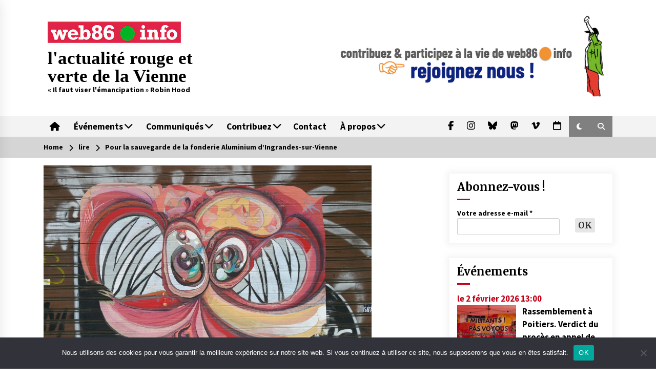

--- FILE ---
content_type: text/html; charset=UTF-8
request_url: https://web86.info/pour-la-sauvegarde-de-la-fonderie-aluminium-dingrandes-sur-vienne/
body_size: 25980
content:
<!DOCTYPE html>
<html lang="fr-FR">
<head>
	<meta charset="UTF-8">
    <meta name="viewport" content="width=device-width, initial-scale=1.0, maximum-scale=1.0, user-scalable=no" />
<meta name="google-site-verification" content="2rOxo_xUgH0FlsB_8nWoZ9l_ASliRP4lNyJMveCjnT4" />
	<link rel="profile" href="https://gmpg.org/xfn/11">
	<link rel="pingback" href="https://web86.info/xmlrpc.php">

	<title>Pour la sauvegarde de la  fonderie Aluminium d’Ingrandes-sur-Vienne &#8211; l&#039;actualité rouge et verte de la Vienne</title>
        <style type="text/css">
                    .twp-logo a,.twp-logo p{
                color: #000;
            }
                    body .boxed-layout {
                background: #ffffff;
            }
        </style>
<meta name='robots' content='max-image-preview:large' />
<link rel='dns-prefetch' href='//stats.wp.com' />
<link rel='dns-prefetch' href='//fonts.googleapis.com' />
<link rel='dns-prefetch' href='//use.fontawesome.com' />
<link rel='dns-prefetch' href='//v0.wordpress.com' />
<link rel='dns-prefetch' href='//widgets.wp.com' />
<link rel='dns-prefetch' href='//s0.wp.com' />
<link rel='dns-prefetch' href='//0.gravatar.com' />
<link rel='dns-prefetch' href='//1.gravatar.com' />
<link rel='dns-prefetch' href='//2.gravatar.com' />
<link rel="alternate" type="application/rss+xml" title="l&#039;actualité rouge et verte de la Vienne &raquo; Flux" href="https://web86.info/feed/" />
<link rel="alternate" type="application/rss+xml" title="l&#039;actualité rouge et verte de la Vienne &raquo; Flux des commentaires" href="https://web86.info/comments/feed/" />
<link rel="alternate" title="oEmbed (JSON)" type="application/json+oembed" href="https://web86.info/wp-json/oembed/1.0/embed?url=https%3A%2F%2Fweb86.info%2Fpour-la-sauvegarde-de-la-fonderie-aluminium-dingrandes-sur-vienne%2F" />
<link rel="alternate" title="oEmbed (XML)" type="text/xml+oembed" href="https://web86.info/wp-json/oembed/1.0/embed?url=https%3A%2F%2Fweb86.info%2Fpour-la-sauvegarde-de-la-fonderie-aluminium-dingrandes-sur-vienne%2F&#038;format=xml" />
<style id='wp-img-auto-sizes-contain-inline-css' type='text/css'>
img:is([sizes=auto i],[sizes^="auto," i]){contain-intrinsic-size:3000px 1500px}
/*# sourceURL=wp-img-auto-sizes-contain-inline-css */
</style>
<link rel='stylesheet' id='eo-leaflet.js-css' href='https://web86.info/wp-content/plugins/event-organiser/lib/leaflet/leaflet.min.css?ver=1.4.0' type='text/css' media='all' />
<style id='eo-leaflet.js-inline-css' type='text/css'>
.leaflet-popup-close-button{box-shadow:none!important;}
/*# sourceURL=eo-leaflet.js-inline-css */
</style>
<style id='wp-emoji-styles-inline-css' type='text/css'>

	img.wp-smiley, img.emoji {
		display: inline !important;
		border: none !important;
		box-shadow: none !important;
		height: 1em !important;
		width: 1em !important;
		margin: 0 0.07em !important;
		vertical-align: -0.1em !important;
		background: none !important;
		padding: 0 !important;
	}
/*# sourceURL=wp-emoji-styles-inline-css */
</style>
<link rel='stylesheet' id='wp-block-library-css' href='https://web86.info/wp-includes/css/dist/block-library/style.min.css?ver=6.9' type='text/css' media='all' />
<style id='wp-block-image-inline-css' type='text/css'>
.wp-block-image>a,.wp-block-image>figure>a{display:inline-block}.wp-block-image img{box-sizing:border-box;height:auto;max-width:100%;vertical-align:bottom}@media not (prefers-reduced-motion){.wp-block-image img.hide{visibility:hidden}.wp-block-image img.show{animation:show-content-image .4s}}.wp-block-image[style*=border-radius] img,.wp-block-image[style*=border-radius]>a{border-radius:inherit}.wp-block-image.has-custom-border img{box-sizing:border-box}.wp-block-image.aligncenter{text-align:center}.wp-block-image.alignfull>a,.wp-block-image.alignwide>a{width:100%}.wp-block-image.alignfull img,.wp-block-image.alignwide img{height:auto;width:100%}.wp-block-image .aligncenter,.wp-block-image .alignleft,.wp-block-image .alignright,.wp-block-image.aligncenter,.wp-block-image.alignleft,.wp-block-image.alignright{display:table}.wp-block-image .aligncenter>figcaption,.wp-block-image .alignleft>figcaption,.wp-block-image .alignright>figcaption,.wp-block-image.aligncenter>figcaption,.wp-block-image.alignleft>figcaption,.wp-block-image.alignright>figcaption{caption-side:bottom;display:table-caption}.wp-block-image .alignleft{float:left;margin:.5em 1em .5em 0}.wp-block-image .alignright{float:right;margin:.5em 0 .5em 1em}.wp-block-image .aligncenter{margin-left:auto;margin-right:auto}.wp-block-image :where(figcaption){margin-bottom:1em;margin-top:.5em}.wp-block-image.is-style-circle-mask img{border-radius:9999px}@supports ((-webkit-mask-image:none) or (mask-image:none)) or (-webkit-mask-image:none){.wp-block-image.is-style-circle-mask img{border-radius:0;-webkit-mask-image:url('data:image/svg+xml;utf8,<svg viewBox="0 0 100 100" xmlns="http://www.w3.org/2000/svg"><circle cx="50" cy="50" r="50"/></svg>');mask-image:url('data:image/svg+xml;utf8,<svg viewBox="0 0 100 100" xmlns="http://www.w3.org/2000/svg"><circle cx="50" cy="50" r="50"/></svg>');mask-mode:alpha;-webkit-mask-position:center;mask-position:center;-webkit-mask-repeat:no-repeat;mask-repeat:no-repeat;-webkit-mask-size:contain;mask-size:contain}}:root :where(.wp-block-image.is-style-rounded img,.wp-block-image .is-style-rounded img){border-radius:9999px}.wp-block-image figure{margin:0}.wp-lightbox-container{display:flex;flex-direction:column;position:relative}.wp-lightbox-container img{cursor:zoom-in}.wp-lightbox-container img:hover+button{opacity:1}.wp-lightbox-container button{align-items:center;backdrop-filter:blur(16px) saturate(180%);background-color:#5a5a5a40;border:none;border-radius:4px;cursor:zoom-in;display:flex;height:20px;justify-content:center;opacity:0;padding:0;position:absolute;right:16px;text-align:center;top:16px;width:20px;z-index:100}@media not (prefers-reduced-motion){.wp-lightbox-container button{transition:opacity .2s ease}}.wp-lightbox-container button:focus-visible{outline:3px auto #5a5a5a40;outline:3px auto -webkit-focus-ring-color;outline-offset:3px}.wp-lightbox-container button:hover{cursor:pointer;opacity:1}.wp-lightbox-container button:focus{opacity:1}.wp-lightbox-container button:focus,.wp-lightbox-container button:hover,.wp-lightbox-container button:not(:hover):not(:active):not(.has-background){background-color:#5a5a5a40;border:none}.wp-lightbox-overlay{box-sizing:border-box;cursor:zoom-out;height:100vh;left:0;overflow:hidden;position:fixed;top:0;visibility:hidden;width:100%;z-index:100000}.wp-lightbox-overlay .close-button{align-items:center;cursor:pointer;display:flex;justify-content:center;min-height:40px;min-width:40px;padding:0;position:absolute;right:calc(env(safe-area-inset-right) + 16px);top:calc(env(safe-area-inset-top) + 16px);z-index:5000000}.wp-lightbox-overlay .close-button:focus,.wp-lightbox-overlay .close-button:hover,.wp-lightbox-overlay .close-button:not(:hover):not(:active):not(.has-background){background:none;border:none}.wp-lightbox-overlay .lightbox-image-container{height:var(--wp--lightbox-container-height);left:50%;overflow:hidden;position:absolute;top:50%;transform:translate(-50%,-50%);transform-origin:top left;width:var(--wp--lightbox-container-width);z-index:9999999999}.wp-lightbox-overlay .wp-block-image{align-items:center;box-sizing:border-box;display:flex;height:100%;justify-content:center;margin:0;position:relative;transform-origin:0 0;width:100%;z-index:3000000}.wp-lightbox-overlay .wp-block-image img{height:var(--wp--lightbox-image-height);min-height:var(--wp--lightbox-image-height);min-width:var(--wp--lightbox-image-width);width:var(--wp--lightbox-image-width)}.wp-lightbox-overlay .wp-block-image figcaption{display:none}.wp-lightbox-overlay button{background:none;border:none}.wp-lightbox-overlay .scrim{background-color:#fff;height:100%;opacity:.9;position:absolute;width:100%;z-index:2000000}.wp-lightbox-overlay.active{visibility:visible}@media not (prefers-reduced-motion){.wp-lightbox-overlay.active{animation:turn-on-visibility .25s both}.wp-lightbox-overlay.active img{animation:turn-on-visibility .35s both}.wp-lightbox-overlay.show-closing-animation:not(.active){animation:turn-off-visibility .35s both}.wp-lightbox-overlay.show-closing-animation:not(.active) img{animation:turn-off-visibility .25s both}.wp-lightbox-overlay.zoom.active{animation:none;opacity:1;visibility:visible}.wp-lightbox-overlay.zoom.active .lightbox-image-container{animation:lightbox-zoom-in .4s}.wp-lightbox-overlay.zoom.active .lightbox-image-container img{animation:none}.wp-lightbox-overlay.zoom.active .scrim{animation:turn-on-visibility .4s forwards}.wp-lightbox-overlay.zoom.show-closing-animation:not(.active){animation:none}.wp-lightbox-overlay.zoom.show-closing-animation:not(.active) .lightbox-image-container{animation:lightbox-zoom-out .4s}.wp-lightbox-overlay.zoom.show-closing-animation:not(.active) .lightbox-image-container img{animation:none}.wp-lightbox-overlay.zoom.show-closing-animation:not(.active) .scrim{animation:turn-off-visibility .4s forwards}}@keyframes show-content-image{0%{visibility:hidden}99%{visibility:hidden}to{visibility:visible}}@keyframes turn-on-visibility{0%{opacity:0}to{opacity:1}}@keyframes turn-off-visibility{0%{opacity:1;visibility:visible}99%{opacity:0;visibility:visible}to{opacity:0;visibility:hidden}}@keyframes lightbox-zoom-in{0%{transform:translate(calc((-100vw + var(--wp--lightbox-scrollbar-width))/2 + var(--wp--lightbox-initial-left-position)),calc(-50vh + var(--wp--lightbox-initial-top-position))) scale(var(--wp--lightbox-scale))}to{transform:translate(-50%,-50%) scale(1)}}@keyframes lightbox-zoom-out{0%{transform:translate(-50%,-50%) scale(1);visibility:visible}99%{visibility:visible}to{transform:translate(calc((-100vw + var(--wp--lightbox-scrollbar-width))/2 + var(--wp--lightbox-initial-left-position)),calc(-50vh + var(--wp--lightbox-initial-top-position))) scale(var(--wp--lightbox-scale));visibility:hidden}}
/*# sourceURL=https://web86.info/wp-includes/blocks/image/style.min.css */
</style>
<style id='wp-block-paragraph-inline-css' type='text/css'>
.is-small-text{font-size:.875em}.is-regular-text{font-size:1em}.is-large-text{font-size:2.25em}.is-larger-text{font-size:3em}.has-drop-cap:not(:focus):first-letter{float:left;font-size:8.4em;font-style:normal;font-weight:100;line-height:.68;margin:.05em .1em 0 0;text-transform:uppercase}body.rtl .has-drop-cap:not(:focus):first-letter{float:none;margin-left:.1em}p.has-drop-cap.has-background{overflow:hidden}:root :where(p.has-background){padding:1.25em 2.375em}:where(p.has-text-color:not(.has-link-color)) a{color:inherit}p.has-text-align-left[style*="writing-mode:vertical-lr"],p.has-text-align-right[style*="writing-mode:vertical-rl"]{rotate:180deg}
/*# sourceURL=https://web86.info/wp-includes/blocks/paragraph/style.min.css */
</style>
<style id='global-styles-inline-css' type='text/css'>
:root{--wp--preset--aspect-ratio--square: 1;--wp--preset--aspect-ratio--4-3: 4/3;--wp--preset--aspect-ratio--3-4: 3/4;--wp--preset--aspect-ratio--3-2: 3/2;--wp--preset--aspect-ratio--2-3: 2/3;--wp--preset--aspect-ratio--16-9: 16/9;--wp--preset--aspect-ratio--9-16: 9/16;--wp--preset--color--black: #000000;--wp--preset--color--cyan-bluish-gray: #abb8c3;--wp--preset--color--white: #ffffff;--wp--preset--color--pale-pink: #f78da7;--wp--preset--color--vivid-red: #cf2e2e;--wp--preset--color--luminous-vivid-orange: #ff6900;--wp--preset--color--luminous-vivid-amber: #fcb900;--wp--preset--color--light-green-cyan: #7bdcb5;--wp--preset--color--vivid-green-cyan: #00d084;--wp--preset--color--pale-cyan-blue: #8ed1fc;--wp--preset--color--vivid-cyan-blue: #0693e3;--wp--preset--color--vivid-purple: #9b51e0;--wp--preset--gradient--vivid-cyan-blue-to-vivid-purple: linear-gradient(135deg,rgb(6,147,227) 0%,rgb(155,81,224) 100%);--wp--preset--gradient--light-green-cyan-to-vivid-green-cyan: linear-gradient(135deg,rgb(122,220,180) 0%,rgb(0,208,130) 100%);--wp--preset--gradient--luminous-vivid-amber-to-luminous-vivid-orange: linear-gradient(135deg,rgb(252,185,0) 0%,rgb(255,105,0) 100%);--wp--preset--gradient--luminous-vivid-orange-to-vivid-red: linear-gradient(135deg,rgb(255,105,0) 0%,rgb(207,46,46) 100%);--wp--preset--gradient--very-light-gray-to-cyan-bluish-gray: linear-gradient(135deg,rgb(238,238,238) 0%,rgb(169,184,195) 100%);--wp--preset--gradient--cool-to-warm-spectrum: linear-gradient(135deg,rgb(74,234,220) 0%,rgb(151,120,209) 20%,rgb(207,42,186) 40%,rgb(238,44,130) 60%,rgb(251,105,98) 80%,rgb(254,248,76) 100%);--wp--preset--gradient--blush-light-purple: linear-gradient(135deg,rgb(255,206,236) 0%,rgb(152,150,240) 100%);--wp--preset--gradient--blush-bordeaux: linear-gradient(135deg,rgb(254,205,165) 0%,rgb(254,45,45) 50%,rgb(107,0,62) 100%);--wp--preset--gradient--luminous-dusk: linear-gradient(135deg,rgb(255,203,112) 0%,rgb(199,81,192) 50%,rgb(65,88,208) 100%);--wp--preset--gradient--pale-ocean: linear-gradient(135deg,rgb(255,245,203) 0%,rgb(182,227,212) 50%,rgb(51,167,181) 100%);--wp--preset--gradient--electric-grass: linear-gradient(135deg,rgb(202,248,128) 0%,rgb(113,206,126) 100%);--wp--preset--gradient--midnight: linear-gradient(135deg,rgb(2,3,129) 0%,rgb(40,116,252) 100%);--wp--preset--font-size--small: 13px;--wp--preset--font-size--medium: 20px;--wp--preset--font-size--large: 36px;--wp--preset--font-size--x-large: 42px;--wp--preset--spacing--20: 0.44rem;--wp--preset--spacing--30: 0.67rem;--wp--preset--spacing--40: 1rem;--wp--preset--spacing--50: 1.5rem;--wp--preset--spacing--60: 2.25rem;--wp--preset--spacing--70: 3.38rem;--wp--preset--spacing--80: 5.06rem;--wp--preset--shadow--natural: 6px 6px 9px rgba(0, 0, 0, 0.2);--wp--preset--shadow--deep: 12px 12px 50px rgba(0, 0, 0, 0.4);--wp--preset--shadow--sharp: 6px 6px 0px rgba(0, 0, 0, 0.2);--wp--preset--shadow--outlined: 6px 6px 0px -3px rgb(255, 255, 255), 6px 6px rgb(0, 0, 0);--wp--preset--shadow--crisp: 6px 6px 0px rgb(0, 0, 0);}:where(.is-layout-flex){gap: 0.5em;}:where(.is-layout-grid){gap: 0.5em;}body .is-layout-flex{display: flex;}.is-layout-flex{flex-wrap: wrap;align-items: center;}.is-layout-flex > :is(*, div){margin: 0;}body .is-layout-grid{display: grid;}.is-layout-grid > :is(*, div){margin: 0;}:where(.wp-block-columns.is-layout-flex){gap: 2em;}:where(.wp-block-columns.is-layout-grid){gap: 2em;}:where(.wp-block-post-template.is-layout-flex){gap: 1.25em;}:where(.wp-block-post-template.is-layout-grid){gap: 1.25em;}.has-black-color{color: var(--wp--preset--color--black) !important;}.has-cyan-bluish-gray-color{color: var(--wp--preset--color--cyan-bluish-gray) !important;}.has-white-color{color: var(--wp--preset--color--white) !important;}.has-pale-pink-color{color: var(--wp--preset--color--pale-pink) !important;}.has-vivid-red-color{color: var(--wp--preset--color--vivid-red) !important;}.has-luminous-vivid-orange-color{color: var(--wp--preset--color--luminous-vivid-orange) !important;}.has-luminous-vivid-amber-color{color: var(--wp--preset--color--luminous-vivid-amber) !important;}.has-light-green-cyan-color{color: var(--wp--preset--color--light-green-cyan) !important;}.has-vivid-green-cyan-color{color: var(--wp--preset--color--vivid-green-cyan) !important;}.has-pale-cyan-blue-color{color: var(--wp--preset--color--pale-cyan-blue) !important;}.has-vivid-cyan-blue-color{color: var(--wp--preset--color--vivid-cyan-blue) !important;}.has-vivid-purple-color{color: var(--wp--preset--color--vivid-purple) !important;}.has-black-background-color{background-color: var(--wp--preset--color--black) !important;}.has-cyan-bluish-gray-background-color{background-color: var(--wp--preset--color--cyan-bluish-gray) !important;}.has-white-background-color{background-color: var(--wp--preset--color--white) !important;}.has-pale-pink-background-color{background-color: var(--wp--preset--color--pale-pink) !important;}.has-vivid-red-background-color{background-color: var(--wp--preset--color--vivid-red) !important;}.has-luminous-vivid-orange-background-color{background-color: var(--wp--preset--color--luminous-vivid-orange) !important;}.has-luminous-vivid-amber-background-color{background-color: var(--wp--preset--color--luminous-vivid-amber) !important;}.has-light-green-cyan-background-color{background-color: var(--wp--preset--color--light-green-cyan) !important;}.has-vivid-green-cyan-background-color{background-color: var(--wp--preset--color--vivid-green-cyan) !important;}.has-pale-cyan-blue-background-color{background-color: var(--wp--preset--color--pale-cyan-blue) !important;}.has-vivid-cyan-blue-background-color{background-color: var(--wp--preset--color--vivid-cyan-blue) !important;}.has-vivid-purple-background-color{background-color: var(--wp--preset--color--vivid-purple) !important;}.has-black-border-color{border-color: var(--wp--preset--color--black) !important;}.has-cyan-bluish-gray-border-color{border-color: var(--wp--preset--color--cyan-bluish-gray) !important;}.has-white-border-color{border-color: var(--wp--preset--color--white) !important;}.has-pale-pink-border-color{border-color: var(--wp--preset--color--pale-pink) !important;}.has-vivid-red-border-color{border-color: var(--wp--preset--color--vivid-red) !important;}.has-luminous-vivid-orange-border-color{border-color: var(--wp--preset--color--luminous-vivid-orange) !important;}.has-luminous-vivid-amber-border-color{border-color: var(--wp--preset--color--luminous-vivid-amber) !important;}.has-light-green-cyan-border-color{border-color: var(--wp--preset--color--light-green-cyan) !important;}.has-vivid-green-cyan-border-color{border-color: var(--wp--preset--color--vivid-green-cyan) !important;}.has-pale-cyan-blue-border-color{border-color: var(--wp--preset--color--pale-cyan-blue) !important;}.has-vivid-cyan-blue-border-color{border-color: var(--wp--preset--color--vivid-cyan-blue) !important;}.has-vivid-purple-border-color{border-color: var(--wp--preset--color--vivid-purple) !important;}.has-vivid-cyan-blue-to-vivid-purple-gradient-background{background: var(--wp--preset--gradient--vivid-cyan-blue-to-vivid-purple) !important;}.has-light-green-cyan-to-vivid-green-cyan-gradient-background{background: var(--wp--preset--gradient--light-green-cyan-to-vivid-green-cyan) !important;}.has-luminous-vivid-amber-to-luminous-vivid-orange-gradient-background{background: var(--wp--preset--gradient--luminous-vivid-amber-to-luminous-vivid-orange) !important;}.has-luminous-vivid-orange-to-vivid-red-gradient-background{background: var(--wp--preset--gradient--luminous-vivid-orange-to-vivid-red) !important;}.has-very-light-gray-to-cyan-bluish-gray-gradient-background{background: var(--wp--preset--gradient--very-light-gray-to-cyan-bluish-gray) !important;}.has-cool-to-warm-spectrum-gradient-background{background: var(--wp--preset--gradient--cool-to-warm-spectrum) !important;}.has-blush-light-purple-gradient-background{background: var(--wp--preset--gradient--blush-light-purple) !important;}.has-blush-bordeaux-gradient-background{background: var(--wp--preset--gradient--blush-bordeaux) !important;}.has-luminous-dusk-gradient-background{background: var(--wp--preset--gradient--luminous-dusk) !important;}.has-pale-ocean-gradient-background{background: var(--wp--preset--gradient--pale-ocean) !important;}.has-electric-grass-gradient-background{background: var(--wp--preset--gradient--electric-grass) !important;}.has-midnight-gradient-background{background: var(--wp--preset--gradient--midnight) !important;}.has-small-font-size{font-size: var(--wp--preset--font-size--small) !important;}.has-medium-font-size{font-size: var(--wp--preset--font-size--medium) !important;}.has-large-font-size{font-size: var(--wp--preset--font-size--large) !important;}.has-x-large-font-size{font-size: var(--wp--preset--font-size--x-large) !important;}
/*# sourceURL=global-styles-inline-css */
</style>

<style id='classic-theme-styles-inline-css' type='text/css'>
/*! This file is auto-generated */
.wp-block-button__link{color:#fff;background-color:#32373c;border-radius:9999px;box-shadow:none;text-decoration:none;padding:calc(.667em + 2px) calc(1.333em + 2px);font-size:1.125em}.wp-block-file__button{background:#32373c;color:#fff;text-decoration:none}
/*# sourceURL=/wp-includes/css/classic-themes.min.css */
</style>
<style id='font-awesome-svg-styles-default-inline-css' type='text/css'>
.svg-inline--fa {
  display: inline-block;
  height: 1em;
  overflow: visible;
  vertical-align: -.125em;
}
/*# sourceURL=font-awesome-svg-styles-default-inline-css */
</style>
<link rel='stylesheet' id='font-awesome-svg-styles-css' href='https://web86.info/wp-content/uploads/font-awesome/v6.7.2/css/svg-with-js.css' type='text/css' media='all' />
<style id='font-awesome-svg-styles-inline-css' type='text/css'>
   .wp-block-font-awesome-icon svg::before,
   .wp-rich-text-font-awesome-icon svg::before {content: unset;}
/*# sourceURL=font-awesome-svg-styles-inline-css */
</style>
<link rel='stylesheet' id='contact-form-7-css' href='https://web86.info/wp-content/plugins/contact-form-7/includes/css/styles.css?ver=6.1.4' type='text/css' media='all' />
<link rel='stylesheet' id='cookie-notice-front-css' href='https://web86.info/wp-content/plugins/cookie-notice/css/front.min.css?ver=2.5.11' type='text/css' media='all' />
<link rel='stylesheet' id='ufbl-custom-select-css-css' href='https://web86.info/wp-content/plugins/ultimate-form-builder-lite/css/jquery.selectbox.css?ver=1.5.3' type='text/css' media='all' />
<link rel='stylesheet' id='ufbl-front-css-css' href='https://web86.info/wp-content/plugins/ultimate-form-builder-lite/css/frontend.css?ver=1.5.3' type='text/css' media='all' />
<link rel='stylesheet' id='bootstrap-css' href='https://web86.info/wp-content/themes/default-mag/assets/libraries/bootstrap/css/bootstrap-grid.min.css?ver=6.9' type='text/css' media='all' />
<link rel='stylesheet' id='font-awesome-css' href='https://web86.info/wp-content/themes/default-mag/assets/libraries/font-awesome/css/font-awesome.min.css?ver=6.9' type='text/css' media='all' />
<link rel='stylesheet' id='slick-css' href='https://web86.info/wp-content/themes/default-mag/assets/libraries/slick/css/slick.css?ver=6.9' type='text/css' media='all' />
<link rel='stylesheet' id='sidr-css' href='https://web86.info/wp-content/themes/default-mag/assets/libraries/sidr/css/jquery.sidr.css?ver=6.9' type='text/css' media='all' />
<link rel='stylesheet' id='magnific-css' href='https://web86.info/wp-content/themes/default-mag/assets/libraries/magnific/css/magnific-popup.css?ver=6.9' type='text/css' media='all' />
<link rel='stylesheet' id='chld_thm_cfg_parent-css' href='https://web86.info/wp-content/themes/default-mag/style.css?ver=6.9' type='text/css' media='all' />
<link rel='stylesheet' id='default-mag-google-fonts-css' href='https://fonts.googleapis.com/css?family=EB%20Garamond:700,700i,800,800i|Merriweather:100,300,400,400i,500,700|Source%20Sans%20Pro:100,300,400,400i,500,700&#038;display=swap' type='text/css' media='all' />
<link rel='stylesheet' id='default-mag-style-css' href='https://web86.info/wp-content/themes/web86-default-mag/style.css?ver=6.9' type='text/css' media='all' />
<style id='default-mag-style-inline-css' type='text/css'>
.tags-links, .comments-link { clip: rect(1px, 1px, 1px, 1px); height: 1px; position: absolute; overflow: hidden; width: 1px; }
/*# sourceURL=default-mag-style-inline-css */
</style>
<link rel='stylesheet' id='jetpack_likes-css' href='https://web86.info/wp-content/plugins/jetpack/modules/likes/style.css?ver=15.4' type='text/css' media='all' />
<link rel='stylesheet' id='font-awesome-official-css' href='https://use.fontawesome.com/releases/v6.7.2/css/all.css' type='text/css' media='all' integrity="sha384-nRgPTkuX86pH8yjPJUAFuASXQSSl2/bBUiNV47vSYpKFxHJhbcrGnmlYpYJMeD7a" crossorigin="anonymous" />
<link rel='stylesheet' id='font-awesome-official-v4shim-css' href='https://use.fontawesome.com/releases/v6.7.2/css/v4-shims.css' type='text/css' media='all' integrity="sha384-npPMK6zwqNmU3qyCCxEcWJkLBNYxEFM1nGgSoAWuCCXqVVz0cvwKEMfyTNkOxM2N" crossorigin="anonymous" />
<link rel='stylesheet' id='sharedaddy-css' href='https://web86.info/wp-content/plugins/jetpack/modules/sharedaddy/sharing.css?ver=15.4' type='text/css' media='all' />
<link rel='stylesheet' id='social-logos-css' href='https://web86.info/wp-content/plugins/jetpack/_inc/social-logos/social-logos.min.css?ver=15.4' type='text/css' media='all' />
<script type="text/javascript" id="cookie-notice-front-js-before">
/* <![CDATA[ */
var cnArgs = {"ajaxUrl":"https:\/\/web86.info\/wp-admin\/admin-ajax.php","nonce":"4641611791","hideEffect":"fade","position":"bottom","onScroll":false,"onScrollOffset":100,"onClick":false,"cookieName":"cookie_notice_accepted","cookieTime":2592000,"cookieTimeRejected":2592000,"globalCookie":false,"redirection":false,"cache":true,"revokeCookies":false,"revokeCookiesOpt":"automatic"};

//# sourceURL=cookie-notice-front-js-before
/* ]]> */
</script>
<script type="text/javascript" src="https://web86.info/wp-content/plugins/cookie-notice/js/front.min.js?ver=2.5.11" id="cookie-notice-front-js"></script>
<script type="text/javascript" src="https://web86.info/wp-includes/js/jquery/jquery.min.js?ver=3.7.1" id="jquery-core-js"></script>
<script type="text/javascript" src="https://web86.info/wp-includes/js/jquery/jquery-migrate.min.js?ver=3.4.1" id="jquery-migrate-js"></script>
<script type="text/javascript" src="https://web86.info/wp-content/plugins/ultimate-form-builder-lite/js/jquery.selectbox-0.2.min.js?ver=1.5.3" id="ufbl-custom-select-js-js"></script>
<script type="text/javascript" id="ufbl-front-js-js-extra">
/* <![CDATA[ */
var frontend_js_obj = {"default_error_message":"This field is required","ajax_url":"https://web86.info/wp-admin/admin-ajax.php","ajax_nonce":"bbdd231e1a"};
//# sourceURL=ufbl-front-js-js-extra
/* ]]> */
</script>
<script type="text/javascript" src="https://web86.info/wp-content/plugins/ultimate-form-builder-lite/js/frontend.js?ver=1.5.3" id="ufbl-front-js-js"></script>
<link rel="EditURI" type="application/rsd+xml" title="RSD" href="https://web86.info/xmlrpc.php?rsd" />
<meta name="generator" content="WordPress 6.9" />
<link rel="canonical" href="https://web86.info/pour-la-sauvegarde-de-la-fonderie-aluminium-dingrandes-sur-vienne/" />
<link rel='shortlink' href='https://wp.me/p94IxB-8Lx' />
	<style>img#wpstats{display:none}</style>
		
<!-- Jetpack Open Graph Tags -->
<meta property="og:type" content="article" />
<meta property="og:title" content="Pour la sauvegarde de la  fonderie Aluminium d’Ingrandes-sur-Vienne" />
<meta property="og:url" content="https://web86.info/pour-la-sauvegarde-de-la-fonderie-aluminium-dingrandes-sur-vienne/" />
<meta property="og:description" content="Nous publions avec retard (et avec nos excuses) le vœu porté par les élus du groupe communiste, écologique et citoyen en séance plénière de ce lundi 7 février du Conseil régional de Nouvelle-Aquita…" />
<meta property="article:published_time" content="2022-02-21T18:00:16+00:00" />
<meta property="article:modified_time" content="2022-02-21T18:00:22+00:00" />
<meta property="og:site_name" content="l&#039;actualité rouge et verte de la Vienne" />
<meta property="og:image" content="https://web86.info/wp-content/uploads/2022/02/20200724_115729.jpg" />
<meta property="og:image:width" content="1000" />
<meta property="og:image:height" content="563" />
<meta property="og:image:alt" content="" />
<meta property="og:locale" content="fr_FR" />
<meta name="fediverse:creator" content="@web86@mastodon.social" />
<meta name="twitter:text:title" content="Pour la sauvegarde de la  fonderie Aluminium d’Ingrandes-sur-Vienne" />
<meta name="twitter:image" content="https://web86.info/wp-content/uploads/2022/02/20200724_115729.jpg?w=640" />
<meta name="twitter:card" content="summary_large_image" />

<!-- End Jetpack Open Graph Tags -->
<link rel="icon" href="https://web86.info/wp-content/uploads/2020/05/cropped-logo-32x32.png" sizes="32x32" />
<link rel="icon" href="https://web86.info/wp-content/uploads/2020/05/cropped-logo-192x192.png" sizes="192x192" />
<link rel="apple-touch-icon" href="https://web86.info/wp-content/uploads/2020/05/cropped-logo-180x180.png" />
<meta name="msapplication-TileImage" content="https://web86.info/wp-content/uploads/2020/05/cropped-logo-270x270.png" />

<script>
document.addEventListener('DOMContentLoaded', function() {
  // Sélectionner les éléments
  const burgerButton = document.querySelector('.burger-button');
  const menuSection = document.querySelector('.twp-menu-section');
  const menuOverlay = document.querySelector('.menu-overlay');
  const subMenuParents = document.querySelectorAll('.menu-item-has-children > a');
  
  // Fonction pour ouvrir/fermer le menu lors du clic sur le burger
  burgerButton.addEventListener('click', function() {
    burgerButton.classList.toggle('active');
    menuSection.classList.toggle('active');
    menuOverlay.classList.toggle('active');
    
    // Bloquer le scroll du body quand le menu est ouvert
    if (menuSection.classList.contains('active')) {
      document.body.style.overflow = 'hidden';
    } else {
      document.body.style.overflow = '';
    }
  });
  
  // Fermer le menu en cliquant sur l'overlay
  menuOverlay.addEventListener('click', function() {
    burgerButton.classList.remove('active');
    menuSection.classList.remove('active');
    menuOverlay.classList.remove('active');
    document.body.style.overflow = '';
  });
  
  // Gérer les clics sur les éléments parents avec sous-menus
  subMenuParents.forEach(function(link) {
    link.addEventListener('click', function(e) {
      // Uniquement sur mobile
      if (window.innerWidth <= 768) {
        e.preventDefault();
        const subMenu = this.nextElementSibling;
        
        // Toggle du sous-menu
        if (getComputedStyle(subMenu).display === 'block') {
          subMenu.style.display = 'none';
        } else {
          subMenu.style.display = 'block';
        }
      }
    });
  });
  
  // Réinitialiser les styles en cas de redimensionnement
  window.addEventListener('resize', function() {
    if (window.innerWidth > 768) {
      burgerButton.classList.remove('active');
      menuSection.classList.remove('active');
      menuOverlay.classList.remove('active');
      document.body.style.overflow = '';
      
      // Réinitialiser l'affichage des sous-menus
      const subMenus = document.querySelectorAll('.sub-menu');
      subMenus.forEach(function(menu) {
        menu.style.display = '';
      });
    }
  });
});
</script>
<link rel='stylesheet' id='mailpoet_public-css' href='https://web86.info/wp-content/plugins/mailpoet/assets/dist/css/mailpoet-public.eb66e3ab.css?ver=6.9' type='text/css' media='all' />
<link rel='stylesheet' id='mailpoet_custom_fonts_0-css' href='https://fonts.googleapis.com/css?family=Abril+FatFace%3A400%2C400i%2C700%2C700i%7CAlegreya%3A400%2C400i%2C700%2C700i%7CAlegreya+Sans%3A400%2C400i%2C700%2C700i%7CAmatic+SC%3A400%2C400i%2C700%2C700i%7CAnonymous+Pro%3A400%2C400i%2C700%2C700i%7CArchitects+Daughter%3A400%2C400i%2C700%2C700i%7CArchivo%3A400%2C400i%2C700%2C700i%7CArchivo+Narrow%3A400%2C400i%2C700%2C700i%7CAsap%3A400%2C400i%2C700%2C700i%7CBarlow%3A400%2C400i%2C700%2C700i%7CBioRhyme%3A400%2C400i%2C700%2C700i%7CBonbon%3A400%2C400i%2C700%2C700i%7CCabin%3A400%2C400i%2C700%2C700i%7CCairo%3A400%2C400i%2C700%2C700i%7CCardo%3A400%2C400i%2C700%2C700i%7CChivo%3A400%2C400i%2C700%2C700i%7CConcert+One%3A400%2C400i%2C700%2C700i%7CCormorant%3A400%2C400i%2C700%2C700i%7CCrimson+Text%3A400%2C400i%2C700%2C700i%7CEczar%3A400%2C400i%2C700%2C700i%7CExo+2%3A400%2C400i%2C700%2C700i%7CFira+Sans%3A400%2C400i%2C700%2C700i%7CFjalla+One%3A400%2C400i%2C700%2C700i%7CFrank+Ruhl+Libre%3A400%2C400i%2C700%2C700i%7CGreat+Vibes%3A400%2C400i%2C700%2C700i&#038;ver=6.9' type='text/css' media='all' />
<link rel='stylesheet' id='mailpoet_custom_fonts_1-css' href='https://fonts.googleapis.com/css?family=Heebo%3A400%2C400i%2C700%2C700i%7CIBM+Plex%3A400%2C400i%2C700%2C700i%7CInconsolata%3A400%2C400i%2C700%2C700i%7CIndie+Flower%3A400%2C400i%2C700%2C700i%7CInknut+Antiqua%3A400%2C400i%2C700%2C700i%7CInter%3A400%2C400i%2C700%2C700i%7CKarla%3A400%2C400i%2C700%2C700i%7CLibre+Baskerville%3A400%2C400i%2C700%2C700i%7CLibre+Franklin%3A400%2C400i%2C700%2C700i%7CMontserrat%3A400%2C400i%2C700%2C700i%7CNeuton%3A400%2C400i%2C700%2C700i%7CNotable%3A400%2C400i%2C700%2C700i%7CNothing+You+Could+Do%3A400%2C400i%2C700%2C700i%7CNoto+Sans%3A400%2C400i%2C700%2C700i%7CNunito%3A400%2C400i%2C700%2C700i%7COld+Standard+TT%3A400%2C400i%2C700%2C700i%7COxygen%3A400%2C400i%2C700%2C700i%7CPacifico%3A400%2C400i%2C700%2C700i%7CPoppins%3A400%2C400i%2C700%2C700i%7CProza+Libre%3A400%2C400i%2C700%2C700i%7CPT+Sans%3A400%2C400i%2C700%2C700i%7CPT+Serif%3A400%2C400i%2C700%2C700i%7CRakkas%3A400%2C400i%2C700%2C700i%7CReenie+Beanie%3A400%2C400i%2C700%2C700i%7CRoboto+Slab%3A400%2C400i%2C700%2C700i&#038;ver=6.9' type='text/css' media='all' />
<link rel='stylesheet' id='mailpoet_custom_fonts_2-css' href='https://fonts.googleapis.com/css?family=Ropa+Sans%3A400%2C400i%2C700%2C700i%7CRubik%3A400%2C400i%2C700%2C700i%7CShadows+Into+Light%3A400%2C400i%2C700%2C700i%7CSpace+Mono%3A400%2C400i%2C700%2C700i%7CSpectral%3A400%2C400i%2C700%2C700i%7CSue+Ellen+Francisco%3A400%2C400i%2C700%2C700i%7CTitillium+Web%3A400%2C400i%2C700%2C700i%7CUbuntu%3A400%2C400i%2C700%2C700i%7CVarela%3A400%2C400i%2C700%2C700i%7CVollkorn%3A400%2C400i%2C700%2C700i%7CWork+Sans%3A400%2C400i%2C700%2C700i%7CYatra+One%3A400%2C400i%2C700%2C700i&#038;ver=6.9' type='text/css' media='all' />
<link rel='stylesheet' id='eo_front-css' href='https://web86.info/wp-content/plugins/event-organiser/css/eventorganiser-front-end.min.css?ver=3.12.5' type='text/css' media='all' />
</head>

<body class="wp-singular post-template-default single single-post postid-33699 single-format-standard wp-custom-logo wp-theme-default-mag wp-child-theme-web86-default-mag cookies-not-set sticky-header right-sidebar tags-hidden comment-hidden">
<div id="page" class="site full-screen-layout">
	<a class="skip-link screen-reader-text" href="#content">Skip to content</a>

	<header id="masthead" class="site-header">
								<div class="twp-site-branding data-bg " data-background="">
			<div class="container twp-no-space">
				<div class="twp-wrapper">

					<div class="twp-logo">
						<span class="twp-image-wrapper"><a href="https://web86.info/" class="custom-logo-link" rel="home"><img width="512" height="105" src="https://web86.info/wp-content/uploads/2020/05/cropped-web86.jpeg" class="custom-logo" alt="l&#039;actualité rouge et verte de la Vienne" decoding="async" fetchpriority="high" srcset="https://web86.info/wp-content/uploads/2020/05/cropped-web86.jpeg 512w, https://web86.info/wp-content/uploads/2020/05/cropped-web86-300x62.jpeg 300w" sizes="(max-width: 512px) 100vw, 512px" data-attachment-id="19359" data-permalink="https://web86.info/cropped-web86-jpeg/" data-orig-file="https://web86.info/wp-content/uploads/2020/05/cropped-web86.jpeg" data-orig-size="512,105" data-comments-opened="1" data-image-meta="{&quot;aperture&quot;:&quot;0&quot;,&quot;credit&quot;:&quot;&quot;,&quot;camera&quot;:&quot;&quot;,&quot;caption&quot;:&quot;&quot;,&quot;created_timestamp&quot;:&quot;0&quot;,&quot;copyright&quot;:&quot;&quot;,&quot;focal_length&quot;:&quot;0&quot;,&quot;iso&quot;:&quot;0&quot;,&quot;shutter_speed&quot;:&quot;0&quot;,&quot;title&quot;:&quot;&quot;,&quot;orientation&quot;:&quot;1&quot;}" data-image-title="cropped-web86.jpeg" data-image-description="&lt;p&gt;https://web86.info/wp-content/uploads/2020/05/cropped-web86.jpeg&lt;/p&gt;
" data-image-caption="" data-medium-file="https://web86.info/wp-content/uploads/2020/05/cropped-web86-300x62.jpeg" data-large-file="https://web86.info/wp-content/uploads/2020/05/cropped-web86.jpeg" /></a></span>
						<span class="site-title">
							<a href="https://web86.info/" rel="home">
								l&#039;actualité rouge et verte de la Vienne							</a>
						</span>
												    <p class="site-description">
						        « Il faut viser l&#039;émancipation » Robin Hood						    </p>
						
					</div><!--/twp-logo-->
											<div class="twp-ad">
							<a href="https://web86.info/contribuez-participez-a-la-vie-de-web86-rejoignez-nous/">
								<div class="twp-ad-image data-bg" data-background="https://web86.info/wp-content/uploads/2025/06/bandeauAppel2025.png">
								</div>
							</a>
						</div><!--/twp-ad-->
					
				</div><!--/twp-wrapper-->
			</div><!--/container-->
		</div><!-- .site-branding -->
			

		<nav id="site-navigation" class="main-navigation twp-navigation twp-default-bg desktop">
			<div class="twp-nav-menu">
				<div class="container twp-custom-container twp-left-space">
					<div class="clearfix">
	
						<div class="twp-nav-left-content float-left twp-d-flex">
							<div class="burger-button">
								<span></span>
								<span></span>
								<span></span>
							</div>		
							<div class="twp-menu-section">
								<div class="twp-main-menu"><ul id="primary-nav-menu" class="menu"><li id="menu-item-19390" class="menu-item menu-item-type-custom menu-item-object-custom menu-item-home menu-item-19390"><a href="https://web86.info/"><i class="fa fa-home"></i></a></li>
<li id="menu-item-11806" class="menu-item menu-item-type-post_type menu-item-object-page menu-item-has-children menu-item-11806"><a href="https://web86.info/calendrier/">Événements</a>
<ul class="sub-menu">
	<li id="menu-item-11808" class="menu-item menu-item-type-post_type menu-item-object-page menu-item-11808"><a href="https://web86.info/agenda/">Prochains événements</a></li>
	<li id="menu-item-20029" class="menu-item menu-item-type-post_type menu-item-object-page menu-item-20029"><a href="https://web86.info/calendrier/">Calendrier mensuel</a></li>
	<li id="menu-item-15305" class="menu-item menu-item-type-post_type menu-item-object-page menu-item-15305"><a href="https://web86.info/proposer-un-evenement/">Proposez un événement</a></li>
</ul>
</li>
<li id="menu-item-19389" class="menu-item menu-item-type-post_type menu-item-object-page menu-item-has-children menu-item-19389"><a href="https://web86.info/communiques/">Communiqués</a>
<ul class="sub-menu">
	<li id="menu-item-20028" class="menu-item menu-item-type-post_type menu-item-object-page menu-item-20028"><a href="https://web86.info/communiques/">Tous les communiqués</a></li>
	<li id="menu-item-19409" class="menu-item menu-item-type-post_type menu-item-object-page menu-item-19409"><a href="https://web86.info/communiques/proposez-un-communique/">Proposez un communiqué</a></li>
</ul>
</li>
<li id="menu-item-15300" class="menu-item menu-item-type-post_type menu-item-object-page menu-item-has-children menu-item-15300"><a href="https://web86.info/contribuez/">Contribuez</a>
<ul class="sub-menu">
	<li id="menu-item-19410" class="menu-item menu-item-type-post_type menu-item-object-page menu-item-19410"><a href="https://web86.info/communiques/proposez-un-communique/">Proposez un communiqué</a></li>
	<li id="menu-item-11809" class="menu-item menu-item-type-post_type menu-item-object-page menu-item-11809"><a href="https://web86.info/proposer-un-evenement/">Proposez un événement</a></li>
	<li id="menu-item-15304" class="menu-item menu-item-type-post_type menu-item-object-page menu-item-15304"><a href="https://web86.info/annonces-militantes/ajout-annonce/">Ajoutez une annonce</a></li>
</ul>
</li>
<li id="menu-item-11807" class="menu-item menu-item-type-post_type menu-item-object-page menu-item-11807"><a href="https://web86.info/contact/">Contact</a></li>
<li id="menu-item-11810" class="menu-item menu-item-type-post_type menu-item-object-page menu-item-has-children menu-item-11810"><a href="https://web86.info/qui-sommes-nous/">À propos</a>
<ul class="sub-menu">
	<li id="menu-item-20032" class="menu-item menu-item-type-post_type menu-item-object-page menu-item-20032"><a href="https://web86.info/qui-sommes-nous/">Qui sommes-nous ?</a></li>
	<li id="menu-item-15042" class="menu-item menu-item-type-post_type menu-item-object-page menu-item-privacy-policy menu-item-15042"><a rel="privacy-policy" href="https://web86.info/informations-legales/">Informations légales</a></li>
</ul>
</li>
</ul></div>							</div><!--/twp-menu-section-->
						</div>
	
						<div class="twp-nav-right-content float-right twp-d-flex">

                                                                                                                                                                                           <div class="navigation-social-icon">
                                                                                <div class="twp-social-icons-wrapper">
                                                                                        <div class="menu-social-container"><ul id="social-menu" class="twp-social-icons"><li id="menu-item-47753" class="menu-item menu-item-type-custom menu-item-object-custom menu-item-47753"><a target="_blank" href="https://www.facebook.com/web86info-471334256562997/"><span>Facebook</span></a></li>
<li id="menu-item-62391" class="menu-item menu-item-type-custom menu-item-object-custom menu-item-62391"><a target="_blank" href="https://www.instagram.com/web86.info/"><span>Instagram</span></a></li>
<li id="menu-item-62529" class="bluesky menu-item menu-item-type-custom menu-item-object-custom menu-item-62529"><a target="_blank" href="https://bsky.app/profile/web86.bsky.social"><span>Blue Sky</span></a></li>
<li id="menu-item-62528" class="mastodon menu-item menu-item-type-custom menu-item-object-custom menu-item-62528"><a target="_blank" href="https://mastodon.social/@web86"><span>Mastodon</span></a></li>
<li id="menu-item-64999" class="vimeo video menu-item menu-item-type-custom menu-item-object-custom menu-item-64999"><a target="_blank" href="https://vimeo.com/user70720650"><span>Vidéos</span></a></li>
<li id="menu-item-47754" class="calendar menu-item menu-item-type-custom menu-item-object-custom menu-item-47754"><a href="https://web86.info/calendrier/"><span>Calendrier</span></a></li>
</ul></div>                                                                                </div>
                                                                        </div>
                                                                                                                        
                        	<div class="theme-mode header-theme-mode"></div>
														
															<div class="twp-search-section" id="search">
									<i class="fa  fa-search"></i>
								</div><!--/twp-search-section-->
													</div>
	
					</div><!--/twp-navigation-->
				</div><!--/container-->
			</div>

			<div class="twp-search-field-section" id="search-field">
				<div class="container">
					<div class="twp-search-field-wrapper">
						<div class="twp-search-field">
							<form role="search" method="get" class="search-form" action="https://web86.info/">
				<label>
					<span class="screen-reader-text">Rechercher :</span>
					<input type="search" class="search-field" placeholder="Rechercher…" value="" name="s" />
				</label>
				<input type="submit" class="search-submit" value="Rechercher" />
			</form>						</div>
						<div class="twp-close-icon-section">
							<span class="twp-close-icon" id="search-close">
								<span></span>
								<span></span>
							</span>
						</div>
					</div>

				</div>
			</div>
						
		</nav><!-- #site-navigation -->

	</header><!-- #masthead -->
	<div class="twp-mobile-menu">
		<div class="twp-mobile-close-icon">
			<span class="twp-close-icon twp-close-icon-sm" id="twp-mobile-close">
				<span></span>
				<span></span>
			</span>
		</div>
		
	</div>
	
		
	

        <div class="twp-breadcrumbs">
            <div class="container">
                <div role="navigation" aria-label="Breadcrumbs" class="breadcrumb-trail breadcrumbs" itemprop="breadcrumb"><ul class="trail-items" itemscope itemtype="http://schema.org/BreadcrumbList"><meta name="numberOfItems" content="3" /><meta name="itemListOrder" content="Ascending" /><li itemprop="itemListElement" itemscope itemtype="http://schema.org/ListItem" class="trail-item trail-begin"><a href="https://web86.info/" rel="home" itemprop="item"><span itemprop="name">Home</span></a><meta itemprop="position" content="1" /></li><li itemprop="itemListElement" itemscope itemtype="http://schema.org/ListItem" class="trail-item"><a href="https://web86.info/category/lire/" itemprop="item"><span itemprop="name">lire</span></a><meta itemprop="position" content="2" /></li><li itemprop="itemListElement" itemscope itemtype="http://schema.org/ListItem" class="trail-item trail-end"><a href="https://web86.info/pour-la-sauvegarde-de-la-fonderie-aluminium-dingrandes-sur-vienne/" itemprop="item"><span itemprop="name">Pour la sauvegarde de la  fonderie Aluminium d’Ingrandes-sur-Vienne</span></a><meta itemprop="position" content="3" /></li></ul></div>            </div>
        </div>


    
	<div id="content" class="site-content clearfix">

	<div id="primary" class="content-area">
		<main id="main" class="site-main">

		
<article id="post-33699" class="twp-single-page-post-section twp-secondary-font post-33699 post type-post status-publish format-standard has-post-thumbnail hentry category-lire">
	<header class="entry-header">
		<div>
                                       <div class="twp-image-section"><img width="640" height="360" src="https://web86.info/wp-content/uploads/2022/02/20200724_115729.jpg" class="attachment-large size-large wp-post-image" alt="" data-attachment-id="33701" data-permalink="https://web86.info/pour-la-sauvegarde-de-la-fonderie-aluminium-dingrandes-sur-vienne/20200724_115729/" data-orig-file="https://web86.info/wp-content/uploads/2022/02/20200724_115729.jpg" data-orig-size="1000,563" data-comments-opened="0" data-image-meta="{&quot;aperture&quot;:&quot;2.2&quot;,&quot;credit&quot;:&quot;&quot;,&quot;camera&quot;:&quot;SM-G901F&quot;,&quot;caption&quot;:&quot;&quot;,&quot;created_timestamp&quot;:&quot;1595591849&quot;,&quot;copyright&quot;:&quot;&quot;,&quot;focal_length&quot;:&quot;4.8&quot;,&quot;iso&quot;:&quot;64&quot;,&quot;shutter_speed&quot;:&quot;0.03030303030303&quot;,&quot;title&quot;:&quot;&quot;,&quot;orientation&quot;:&quot;1&quot;}" data-image-title="20200724_115729" data-image-description="" data-image-caption="" data-medium-file="https://web86.info/wp-content/uploads/2022/02/20200724_115729-300x169.jpg" data-large-file="https://web86.info/wp-content/uploads/2022/02/20200724_115729.jpg" /></div>
				<div class="twp-categories twp-primary-categories">
			<a href="https://web86.info/category/lire/" alt="View all posts in lire"> 
                    lire
                </a>		</div>
		<h1 class="entry-title twp-secondary-title">
						<a href="https://web86.info/pour-la-sauvegarde-de-la-fonderie-aluminium-dingrandes-sur-vienne/" rel="bookmark">
			Pour la sauvegarde de la  fonderie Aluminium d’Ingrandes-sur-Vienne			</a>
		</h1>
			<div class="twp-author-desc">
				
            <span class="twp-single-post-author">
                <a href="https://web86.info/author/admin/">
                    <span class="twp-author-image"><img alt='' src='https://secure.gravatar.com/avatar/1e99c6726e3b79f0d9572fab2bf450437f0f037a013170d46505328f17dd4c5a?s=96&#038;d=mm&#038;r=g' srcset='https://secure.gravatar.com/avatar/1e99c6726e3b79f0d9572fab2bf450437f0f037a013170d46505328f17dd4c5a?s=192&#038;d=mm&#038;r=g 2x' class='avatar avatar-96 photo' height='96' width='96' decoding='async'/></span>
                    <span class="twp-caption">Rédaction</span>
                </a>
            </span>
            				
        	    <span class="item-metadata posts-date">
        	    <i class="fa fa-clock-o"></i>
        	        21 février 2022        	</span>

            							</div>
				</header><!-- .entry-header -->

	
	<div class="entry-content">
		
<p>Nous publions avec retard (et avec nos excuses) le vœu porté par les élus du groupe communiste, écologique et citoyen en séance plénière de ce lundi 7 février du Conseil régional de Nouvelle-Aquitaine. Il a pour objet d’appeler l’État à se mobiliser pour la sauvegarde de la fonderie d’Ingrandes-sur-Vienne. Ce vœu a été voté à l’unanimité, le groupe Centre &amp; Indépendants (MoDem) n’ayant pas pris part au vote.</p>



<p>« La fonderie Aluminium d’Ingrandes-sur-Vienne (86), qui fabrique des culasses pour le groupe Renault, est menacée par la suppression de plus de 300 emplois directs (285 CDI et 45 intérims), sans compter les emplois indirects qui sont concernés dans le bassin du Châtelleraudais. Une telle menace s’ajoute à de nombreuses autres restructurations en cours dans la filière automobile française, comme à Viviez dans l’Aveyron, à Diors dans l’Indre, à Saint-Claude dans le Jura ou encore à Caudan dans le Morbihan. Dans chacune de ces fonderies, le même constat est fait : ce sont les donneurs d’ordre Renault et Stellantis qui coupent le robinet des commandes pour délocaliser les productions en Turquie, en Roumanie ou au Maroc.</p>



<p>Au lendemain de la COP 26, l’Etat a choisi de laisser les groupes donneurs d’ordre de la filière automobile Renault et Stellantis, dont il est actionnaire principal, délocaliser leurs productions afin de maintenir la rentabilité boursière au mépris des enjeux sociaux et environnementaux. Au mépris des salariés et de leur savoir-faire, à contre-courant des exigences écologiques qui induisent l’essor des circuits courts, les grands groupes industriels refusent encore à ce jour de passer commande dans le bassin d’emploi. Il s’agit avant tout pour eux d’exploiter le travail humain dans des pays dits « à bas coûts », en y délocalisant autant les emplois que leur empreinte carbone.</p>



<p>Au regard des enjeux et des dangers évoqués, à contre-courant des impératifs de relocalisation et de revitalisation de nos territoires, un tel laisser-faire induirait un désastre que nous ne pouvons accepter.</p>



<p>Aujourd’hui, à défaut d’une volonté politique forte de l’Etat qui obligerait le constructeur Renault à maintenir un volume suffisant de commande le temps de trouver un repreneur et de diversifier l’activité, le devenir de la fonderie Aluminium d’Ingrandes est dans l’impasse. Afin de trouver un repreneur il est nécessaire que le donneur d’ordre s’engage, afin d’offrir des perspectives pour les trois années à venir. Un tel délai est nécessaire pour investir et diversifier la production, comme le proposent les organisations syndicales.</p>



<p>Considérant que la Région Nouvelle-Aquitaine exerce des compétences de premier plan en matière de développement économique, et considérant sa volonté affirmée de réindustrialiser et de relocaliser l’activité sur ses territoires, elle demande au gouvernement d’assumer ses responsabilités en faveur des enjeux économiques, sociaux, environnementaux, d’aménagement du territoire et de souveraineté nationale. Les fonds publics dont a déjà largement bénéficié Renault doivent être réorientés vers le maintien et le développement d’une industrie modernisée soucieuse des salariés et des territoires. <strong>La Région Nouvelle-Aquitaine demande que l’Etat mobilise son pouvoir au sein du groupe Renault, dont il est l’actionnaire principal, pour garantir l’avenir de la Fonderie Aluminium d’Ingrandes-sur-Vienne.</strong>« </p>
<div class="sharedaddy sd-sharing-enabled"><div class="robots-nocontent sd-block sd-social sd-social-icon-text sd-sharing"><h3 class="sd-title">Partager :</h3><div class="sd-content"><ul><li class="share-facebook"><a rel="nofollow noopener noreferrer"
				data-shared="sharing-facebook-33699"
				class="share-facebook sd-button share-icon"
				href="https://web86.info/pour-la-sauvegarde-de-la-fonderie-aluminium-dingrandes-sur-vienne/?share=facebook"
				target="_blank"
				aria-labelledby="sharing-facebook-33699"
				>
				<span id="sharing-facebook-33699" hidden>Cliquez pour partager sur Facebook(ouvre dans une nouvelle fenêtre)</span>
				<span>Facebook</span>
			</a></li><li class="share-email"><a rel="nofollow noopener noreferrer"
				data-shared="sharing-email-33699"
				class="share-email sd-button share-icon"
				href="mailto:?subject=%5BArticle%20partag%C3%A9%5D%20Pour%20la%20sauvegarde%20de%20la%20%20fonderie%20Aluminium%20d%E2%80%99Ingrandes-sur-Vienne&#038;body=https%3A%2F%2Fweb86.info%2Fpour-la-sauvegarde-de-la-fonderie-aluminium-dingrandes-sur-vienne%2F&#038;share=email"
				target="_blank"
				aria-labelledby="sharing-email-33699"
				data-email-share-error-title="Votre messagerie est-elle configurée ?" data-email-share-error-text="Si vous rencontrez des problèmes de partage par e-mail, votre messagerie n’est peut-être pas configurée pour votre navigateur. Vous devrez peut-être créer vous-même une nouvelle messagerie." data-email-share-nonce="786fe6f59c" data-email-share-track-url="https://web86.info/pour-la-sauvegarde-de-la-fonderie-aluminium-dingrandes-sur-vienne/?share=email">
				<span id="sharing-email-33699" hidden>Cliquer pour envoyer un lien par e-mail à un ami(ouvre dans une nouvelle fenêtre)</span>
				<span>E-mail</span>
			</a></li><li class="share-linkedin"><a rel="nofollow noopener noreferrer"
				data-shared="sharing-linkedin-33699"
				class="share-linkedin sd-button share-icon"
				href="https://web86.info/pour-la-sauvegarde-de-la-fonderie-aluminium-dingrandes-sur-vienne/?share=linkedin"
				target="_blank"
				aria-labelledby="sharing-linkedin-33699"
				>
				<span id="sharing-linkedin-33699" hidden>Cliquez pour partager sur LinkedIn(ouvre dans une nouvelle fenêtre)</span>
				<span>LinkedIn</span>
			</a></li><li class="share-telegram"><a rel="nofollow noopener noreferrer"
				data-shared="sharing-telegram-33699"
				class="share-telegram sd-button share-icon"
				href="https://web86.info/pour-la-sauvegarde-de-la-fonderie-aluminium-dingrandes-sur-vienne/?share=telegram"
				target="_blank"
				aria-labelledby="sharing-telegram-33699"
				>
				<span id="sharing-telegram-33699" hidden>Cliquez pour partager sur Telegram(ouvre dans une nouvelle fenêtre)</span>
				<span>Telegram</span>
			</a></li><li class="share-jetpack-whatsapp"><a rel="nofollow noopener noreferrer"
				data-shared="sharing-whatsapp-33699"
				class="share-jetpack-whatsapp sd-button share-icon"
				href="https://web86.info/pour-la-sauvegarde-de-la-fonderie-aluminium-dingrandes-sur-vienne/?share=jetpack-whatsapp"
				target="_blank"
				aria-labelledby="sharing-whatsapp-33699"
				>
				<span id="sharing-whatsapp-33699" hidden>Cliquez pour partager sur WhatsApp(ouvre dans une nouvelle fenêtre)</span>
				<span>WhatsApp</span>
			</a></li><li class="share-mastodon"><a rel="nofollow noopener noreferrer"
				data-shared="sharing-mastodon-33699"
				class="share-mastodon sd-button share-icon"
				href="https://web86.info/pour-la-sauvegarde-de-la-fonderie-aluminium-dingrandes-sur-vienne/?share=mastodon"
				target="_blank"
				aria-labelledby="sharing-mastodon-33699"
				>
				<span id="sharing-mastodon-33699" hidden>Cliquer pour partager sur Mastodon(ouvre dans une nouvelle fenêtre)</span>
				<span>Mastodon</span>
			</a></li><li class="share-bluesky"><a rel="nofollow noopener noreferrer"
				data-shared="sharing-bluesky-33699"
				class="share-bluesky sd-button share-icon"
				href="https://web86.info/pour-la-sauvegarde-de-la-fonderie-aluminium-dingrandes-sur-vienne/?share=bluesky"
				target="_blank"
				aria-labelledby="sharing-bluesky-33699"
				>
				<span id="sharing-bluesky-33699" hidden>Cliquer pour partager sur Bluesky(ouvre dans une nouvelle fenêtre)</span>
				<span>Bluesky</span>
			</a></li><li class="share-end"></li></ul></div></div></div>	</div><!-- .entry-content -->

	<footer class="entry-footer">
		<span class="twp-categories twp-links"><span class="twp-icon"><i class="fa fa-calendar"></i></span>Posted in <a href="https://web86.info/category/lire/" rel="category tag">lire</a></span>	</footer><!-- .entry-footer -->
</article><!-- #post-33699 -->
		            					<div class="twp-single-author-info twp-secondary-font">
					    <div class="twp-row">
					        <div class="twp-author-avatar twp-col-gap">
					            <img src="https://secure.gravatar.com/avatar/1e99c6726e3b79f0d9572fab2bf450437f0f037a013170d46505328f17dd4c5a?s=96&d=mm&r=g">
					        </div>
					        <div class="twp-author-description twp-col-gap">
					            <div class="twp-author-name">
					                <h2 class="twp-title twp-sm-title">Rédaction</h2>
					            </div>
					            <div class="twp-author-email">
					            	<a href="">
						                					            	</a>
					            </div>
					            <div class="twp-about-author">
					                					            </div>
					        </div>
					    </div>
					</div>
								<div class="twp-single-next-post twp-secondary-font">
					<h3 class="twp-title">
						<a href="https://web86.info/video-la-manifestation-a-poitiers-contre-le-projet-de-41-mega-bassines-sur-le-bassin-du-clain/">
							Next Post<i class="fa fa-chevron-right"></i>
						</a>
					</h3>

					<div class="twp-categories twp-primary-categories"><ul><li class="float-left">
										<a class="default-mag-categories twp-primary-anchor-text--" href="https://web86.info/category/voir-ecouter/" alt="View all posts in voir, écouter"> 
											voir, écouter
										</a>
									</li></ul></div>					
					<h2 class="twp-secondary-title"><a href="https://web86.info/video-la-manifestation-a-poitiers-contre-le-projet-de-41-mega-bassines-sur-le-bassin-du-clain/">[vidéo]  La manifestation à Poitiers contre le projet de 41 méga-bassines sur le bassin du Clain</a></h2>

					<div class="twp-time twp-primary-text"><i class="fa fa-clock-o"></i>mar Fév 22 , 2022</div>
						
					<div class="twp-caption">Une vidéo de « Points de vue citoyens » sur la manifestation du 19 février 2022</div>
					//						<div class="twp-image-section"><img width="640" height="512" src="https://web86.info/wp-content/uploads/2022/02/Captura-de-pantalla-de-2022-02-22-09-20-29-1024x819.png" class="attachment-large size-large wp-post-image" alt="" loading="lazy" data-attachment-id="33709" data-permalink="https://web86.info/video-la-manifestation-a-poitiers-contre-le-projet-de-41-mega-bassines-sur-le-bassin-du-clain/captura-de-pantalla-de-2022-02-22-09-20-29/" data-orig-file="https://web86.info/wp-content/uploads/2022/02/Captura-de-pantalla-de-2022-02-22-09-20-29.png" data-orig-size="1280,1024" data-comments-opened="0" data-image-meta="{&quot;aperture&quot;:&quot;0&quot;,&quot;credit&quot;:&quot;&quot;,&quot;camera&quot;:&quot;&quot;,&quot;caption&quot;:&quot;&quot;,&quot;created_timestamp&quot;:&quot;0&quot;,&quot;copyright&quot;:&quot;&quot;,&quot;focal_length&quot;:&quot;0&quot;,&quot;iso&quot;:&quot;0&quot;,&quot;shutter_speed&quot;:&quot;0&quot;,&quot;title&quot;:&quot;&quot;,&quot;orientation&quot;:&quot;0&quot;}" data-image-title="Captura de pantalla de 2022-02-22 09-20-29" data-image-description="" data-image-caption="" data-medium-file="https://web86.info/wp-content/uploads/2022/02/Captura-de-pantalla-de-2022-02-22-09-20-29-300x240.png" data-large-file="https://web86.info/wp-content/uploads/2022/02/Captura-de-pantalla-de-2022-02-22-09-20-29-1024x819.png" /></div>
									</div>
									
		
		</main><!-- #main -->
	</div><!-- #primary -->


<aside id="secondary" class="widget-area">
	      <section id="mailpoet_form-7" class="widget widget_mailpoet_form">
  
      <h2 class="widget-title">Abonnez-vous !</h2>
  
  <div class="
    mailpoet_form_popup_overlay
      "></div>
  <div
    id="mailpoet_form_2"
    class="
      mailpoet_form
      mailpoet_form_widget
      mailpoet_form_position_
      mailpoet_form_animation_
    "
      >

    <style type="text/css">
     #mailpoet_form_2 .mailpoet_form {  }
#mailpoet_form_2 .mailpoet_paragraph { line-height: 20px; }
#mailpoet_form_2 .mailpoet_segment_label, #mailpoet_form_2 .mailpoet_text_label, #mailpoet_form_2 .mailpoet_textarea_label, #mailpoet_form_2 .mailpoet_select_label, #mailpoet_form_2 .mailpoet_radio_label, #mailpoet_form_2 .mailpoet_checkbox_label, #mailpoet_form_2 .mailpoet_list_label, #mailpoet_form_2 .mailpoet_date_label { display: block; font-weight: bold; }
#mailpoet_form_2 .mailpoet_text, #mailpoet_form_2 .mailpoet_textarea, #mailpoet_form_2 .mailpoet_select, #mailpoet_form_2 .mailpoet_date_month, #mailpoet_form_2 .mailpoet_date_day, #mailpoet_form_2 .mailpoet_date_year, #mailpoet_form_2 .mailpoet_date { display: block; }
#mailpoet_form_2 .mailpoet_text, #mailpoet_form_2 .mailpoet_textarea { width: 200px; }
#mailpoet_form_2 .mailpoet_checkbox {  }
#mailpoet_form_2 .mailpoet_submit input {  }
#mailpoet_form_2 .mailpoet_divider {  }
#mailpoet_form_2 .mailpoet_message {  }
#mailpoet_form_2 .mailpoet_validate_success { color: #468847; }
#mailpoet_form_2 .mailpoet_validate_error { color: #b94a48; }#mailpoet_form_2{border-radius: 0px;text-align: left;}#mailpoet_form_2 form.mailpoet_form {padding: 20px;}#mailpoet_form_2{width: 100%;}#mailpoet_form_2 .mailpoet_message {margin: 0; padding: 0 20px;}#mailpoet_form_2 .mailpoet_paragraph.last {margin-bottom: 0} @media (max-width: 500px) {#mailpoet_form_2 {background-image: none;}} @media (min-width: 500px) {#mailpoet_form_2 .last .mailpoet_paragraph:last-child {margin-bottom: 0}}  @media (max-width: 500px) {#mailpoet_form_2 .mailpoet_form_column:last-child .mailpoet_paragraph:last-child {margin-bottom: 0}} 
    </style>

    <form
      target="_self"
      method="post"
      action="https://web86.info/wp-admin/admin-post.php?action=mailpoet_subscription_form"
      class="mailpoet_form mailpoet_form_form mailpoet_form_widget"
      novalidate
      data-delay=""
      data-exit-intent-enabled=""
      data-font-family=""
      data-cookie-expiration-time=""
    >
      <input type="hidden" name="data[form_id]" value="2" />
      <input type="hidden" name="token" value="813233065a" />
      <input type="hidden" name="api_version" value="v1" />
      <input type="hidden" name="endpoint" value="subscribers" />
      <input type="hidden" name="mailpoet_method" value="subscribe" />

      <label class="mailpoet_hp_email_label" style="display: none !important;">Veuillez laisser ce champ vide<input type="email" name="data[email]"/></label><div class="mailpoet_paragraph "><label for="form_email_2" class="mailpoet_text_label"  data-automation-id="form_email_label" >Votre adresse e-mail <span class="mailpoet_required" aria-hidden="true">*</span></label><input type="email" autocomplete="email" class="mailpoet_text" id="form_email_2" name="data[form_field_NjY5YjQyMjBlZjhjX2VtYWls]" title="Votre adresse e-mail" value="" style="padding:5px;margin: 0 auto 0 0;" data-automation-id="form_email" data-parsley-errors-container=".mailpoet_error_1dxm2" data-parsley-required="true" required aria-required="true" data-parsley-minlength="6" data-parsley-maxlength="150" data-parsley-type-message="Cette valeur doit être un e-mail valide." data-parsley-required-message="Ce champ est nécessaire."/><span class="mailpoet_error_1dxm2"></span></div>
<div class="mailpoet_paragraph "><input type="submit" class="mailpoet_submit" value="OK" data-automation-id="subscribe-submit-button" style="padding:5px;margin: 0 auto 0 0;border-color:transparent;" /><span class="mailpoet_form_loading"><span class="mailpoet_bounce1"></span><span class="mailpoet_bounce2"></span><span class="mailpoet_bounce3"></span></span></div>

      <div class="mailpoet_message">
        <p class="mailpoet_validate_success"
                style="display:none;"
                >Vérifiez votre boite de réception ou votre répertoire d’indésirables pour confirmer votre abonnement. Votre adresse de messagerie est uniquement utilisée pour vous envoyer les lettres d’information de [Votre site]. Vous pouvez à tout moment utiliser le lien de désabonnement intégré dans la newsletter. En savoir plus sur la gestion de vos données et vos droits
        </p>
        <p class="mailpoet_validate_error"
                style="display:none;"
                >        </p>
      </div>
    </form>

      </div>

      </section>
  <section id="eo_event_list_widget-2" class="widget EO_Event_List_Widget"><h2 class="widget-title">Événements</h2>

	<ul  class="eo-events eo-events-widget" > 

		
			
			<li class="eo-event-future" >
			<div class="eo_cal_date">le 2 février 2026 13:00</div>
                        <div class="eo_cal_content"><a href="https://web86.info/events/event/rassemblement-a-poitiers-verdict-du-proces-en-appel-de-de-4-des-9-camarades-condamnes-pour-leur-engagement-contre-les-mega-bassines/">
			<img width="150" height="150" src="https://web86.info/wp-content/uploads/2025/12/IMG20251203115716-150x150.jpg" class="attachment-thumbnail size-thumbnail wp-post-image" alt="" decoding="async" loading="lazy" data-attachment-id="73172" data-permalink="https://web86.info/photos-bassines-rassemblement-de-soutien-aux-camarades-poursuivis-en-appel-a-poitiers-ce-3-decembre/oplus_2-203-2/" data-orig-file="https://web86.info/wp-content/uploads/2025/12/IMG20251203115716.jpg" data-orig-size="1000,750" data-comments-opened="0" data-image-meta="{&quot;aperture&quot;:&quot;1.8&quot;,&quot;credit&quot;:&quot;&quot;,&quot;camera&quot;:&quot;OPPO Find X3 Neo 5G&quot;,&quot;caption&quot;:&quot;oplus_2&quot;,&quot;created_timestamp&quot;:&quot;1764763036&quot;,&quot;copyright&quot;:&quot;&quot;,&quot;focal_length&quot;:&quot;5.59&quot;,&quot;iso&quot;:&quot;100&quot;,&quot;shutter_speed&quot;:&quot;0.001610305958132&quot;,&quot;title&quot;:&quot;oplus_2&quot;,&quot;orientation&quot;:&quot;1&quot;}" data-image-title="oplus_2" data-image-description="" data-image-caption="&lt;p&gt;.&lt;/p&gt;
" data-medium-file="https://web86.info/wp-content/uploads/2025/12/IMG20251203115716-300x225.jpg" data-large-file="https://web86.info/wp-content/uploads/2025/12/IMG20251203115716.jpg" />Rassemblement à Poitiers. Verdict du procès en appel de de 4 des 9 camarades condamnés pour leur engagement contre les méga-bassines!</a></div>  
			</li>

		
			
			<li class="eo-event-future" >
			<div class="eo_cal_date">le 2 février 2026 18:30</div>
                        <div class="eo_cal_content"><a href="https://web86.info/events/event/le-gateau-du-president-avec-lunipop-au-cinema-de-gencay/">
			<img width="150" height="150" src="https://web86.info/wp-content/uploads/2024/05/UnipopHistoire-150x150.png" class="attachment-thumbnail size-thumbnail wp-post-image" alt="" decoding="async" loading="lazy" data-attachment-id="55001" data-permalink="https://web86.info/events/event/lunipop-histoire-au-cinema-de-gencay/unipophistoire/" data-orig-file="https://web86.info/wp-content/uploads/2024/05/UnipopHistoire.png" data-orig-size="780,550" data-comments-opened="0" data-image-meta="{&quot;aperture&quot;:&quot;0&quot;,&quot;credit&quot;:&quot;&quot;,&quot;camera&quot;:&quot;&quot;,&quot;caption&quot;:&quot;&quot;,&quot;created_timestamp&quot;:&quot;0&quot;,&quot;copyright&quot;:&quot;&quot;,&quot;focal_length&quot;:&quot;0&quot;,&quot;iso&quot;:&quot;0&quot;,&quot;shutter_speed&quot;:&quot;0&quot;,&quot;title&quot;:&quot;&quot;,&quot;orientation&quot;:&quot;0&quot;}" data-image-title="UnipopHistoire" data-image-description="" data-image-caption="" data-medium-file="https://web86.info/wp-content/uploads/2024/05/UnipopHistoire-300x212.png" data-large-file="https://web86.info/wp-content/uploads/2024/05/UnipopHistoire.png" />« Le gâteau du président » avec l&rsquo;UNIPOP au cinéma de Gençay</a></div>  
			</li>

		
			
			<li class="eo-event-future" >
			<div class="eo_cal_date">le 2 février 2026 18:30</div>
                        <div class="eo_cal_content"><a href="https://web86.info/events/event/secrets-toxiques-le-film/">
			<img width="150" height="150" src="https://web86.info/wp-content/uploads/2026/01/Affiche-debat-Secrets-Toxiques-2-3-150x150.jpg" class="attachment-thumbnail size-thumbnail wp-post-image" alt="" decoding="async" loading="lazy" data-attachment-id="75761" data-permalink="https://web86.info/events/event/secrets-toxiques-le-film/affiche-debat-secrets-toxiques-2-4/" data-orig-file="https://web86.info/wp-content/uploads/2026/01/Affiche-debat-Secrets-Toxiques-2-3.jpg" data-orig-size="905,1280" data-comments-opened="0" data-image-meta="{&quot;aperture&quot;:&quot;0&quot;,&quot;credit&quot;:&quot;&quot;,&quot;camera&quot;:&quot;&quot;,&quot;caption&quot;:&quot;&quot;,&quot;created_timestamp&quot;:&quot;0&quot;,&quot;copyright&quot;:&quot;&quot;,&quot;focal_length&quot;:&quot;0&quot;,&quot;iso&quot;:&quot;0&quot;,&quot;shutter_speed&quot;:&quot;0&quot;,&quot;title&quot;:&quot;&quot;,&quot;orientation&quot;:&quot;0&quot;}" data-image-title="Affiche débat Secrets Toxiques 2" data-image-description="" data-image-caption="" data-medium-file="https://web86.info/wp-content/uploads/2026/01/Affiche-debat-Secrets-Toxiques-2-3-212x300.jpg" data-large-file="https://web86.info/wp-content/uploads/2026/01/Affiche-debat-Secrets-Toxiques-2-3-724x1024.jpg" />« Secrets toxiques » &#8211; Le film</a></div>  
			</li>

		
			
			<li class="eo-event-future" >
			<div class="eo_cal_date">le 4 février 2026 17:30</div>
                        <div class="eo_cal_content"><a href="https://web86.info/events/event/dnsi-rassemblement-pour-un-accueil-inconditionnel-des-personnes-migrantes/">
			<img width="150" height="150" src="https://web86.info/wp-content/uploads/2024/10/DNSI-1-150x150.png" class="attachment-thumbnail size-thumbnail wp-post-image" alt="" decoding="async" loading="lazy" data-attachment-id="59855" data-permalink="https://web86.info/events/event/rassemblement-pour-une-politique-migratoire-daccueil-et-de-solidarite/dnsi-4/" data-orig-file="https://web86.info/wp-content/uploads/2024/10/DNSI-1.png" data-orig-size="708,176" data-comments-opened="0" data-image-meta="{&quot;aperture&quot;:&quot;0&quot;,&quot;credit&quot;:&quot;&quot;,&quot;camera&quot;:&quot;&quot;,&quot;caption&quot;:&quot;&quot;,&quot;created_timestamp&quot;:&quot;0&quot;,&quot;copyright&quot;:&quot;&quot;,&quot;focal_length&quot;:&quot;0&quot;,&quot;iso&quot;:&quot;0&quot;,&quot;shutter_speed&quot;:&quot;0&quot;,&quot;title&quot;:&quot;&quot;,&quot;orientation&quot;:&quot;0&quot;}" data-image-title="DNSI" data-image-description="" data-image-caption="" data-medium-file="https://web86.info/wp-content/uploads/2024/10/DNSI-1-300x75.png" data-large-file="https://web86.info/wp-content/uploads/2024/10/DNSI-1.png" />DNSI : Rassemblement « Pour un accueil inconditionnel » des personnes migrantes</a></div>  
			</li>

		
			
			<li class="eo-event-future" >
			<div class="eo_cal_date">le 4 février 2026 18:45</div>
                        <div class="eo_cal_content"><a href="https://web86.info/events/event/assemblee-generale-2026-de-ladepah86/">
			<img width="150" height="150" src="https://web86.info/wp-content/uploads/2026/01/DSC_5573-150x150.jpeg" class="attachment-thumbnail size-thumbnail wp-post-image" alt="" decoding="async" loading="lazy" data-attachment-id="75445" data-permalink="https://web86.info/urbanisme-une-contribution-de-ladepah86-pour-le-futur-plui-de-grand-poitiers/dsc_5573/" data-orig-file="https://web86.info/wp-content/uploads/2026/01/DSC_5573.jpeg" data-orig-size="1280,853" data-comments-opened="0" data-image-meta="{&quot;aperture&quot;:&quot;0&quot;,&quot;credit&quot;:&quot;&quot;,&quot;camera&quot;:&quot;&quot;,&quot;caption&quot;:&quot;&quot;,&quot;created_timestamp&quot;:&quot;0&quot;,&quot;copyright&quot;:&quot;&quot;,&quot;focal_length&quot;:&quot;0&quot;,&quot;iso&quot;:&quot;0&quot;,&quot;shutter_speed&quot;:&quot;0&quot;,&quot;title&quot;:&quot;&quot;,&quot;orientation&quot;:&quot;1&quot;}" data-image-title="ADEPAH2" data-image-description="" data-image-caption="" data-medium-file="https://web86.info/wp-content/uploads/2026/01/DSC_5573-300x200.jpeg" data-large-file="https://web86.info/wp-content/uploads/2026/01/DSC_5573-1024x682.jpeg" />Assemblée Générale 2026 de l’ADEPAH86</a></div>  
			</li>

		
			
			<li class="eo-event-future" >
			<div class="eo_cal_date">le 5 février 2026 16:30</div>
                        <div class="eo_cal_content"><a href="https://web86.info/events/event/poitiers-lemergence-dun-regard-photographique-republicain/">
			<img width="150" height="150" src="https://web86.info/wp-content/uploads/2026/01/image005-150x150.jpg" class="attachment-thumbnail size-thumbnail wp-post-image" alt="" decoding="async" loading="lazy" data-attachment-id="75867" data-permalink="https://web86.info/events/event/poitiers-lemergence-dun-regard-photographique-republicain/image005-3/" data-orig-file="https://web86.info/wp-content/uploads/2026/01/image005.jpg" data-orig-size="794,1123" data-comments-opened="0" data-image-meta="{&quot;aperture&quot;:&quot;0&quot;,&quot;credit&quot;:&quot;&quot;,&quot;camera&quot;:&quot;&quot;,&quot;caption&quot;:&quot;&quot;,&quot;created_timestamp&quot;:&quot;0&quot;,&quot;copyright&quot;:&quot;&quot;,&quot;focal_length&quot;:&quot;0&quot;,&quot;iso&quot;:&quot;0&quot;,&quot;shutter_speed&quot;:&quot;0&quot;,&quot;title&quot;:&quot;&quot;,&quot;orientation&quot;:&quot;0&quot;}" data-image-title="image005" data-image-description="" data-image-caption="" data-medium-file="https://web86.info/wp-content/uploads/2026/01/image005-212x300.jpg" data-large-file="https://web86.info/wp-content/uploads/2026/01/image005-724x1024.jpg" />Poitiers. L’émergence d&rsquo;un regard photographique républicain</a></div>  
			</li>

		
			
			<li class="eo-event-future" >
			<div class="eo_cal_date">le 5 février 2026 20:00</div>
                        <div class="eo_cal_content"><a href="https://web86.info/events/event/reunion-des-amis-du-diplo-de-la-vienne/">
			<img width="150" height="150" src="https://web86.info/wp-content/uploads/2018/02/monde-diplomatique-vignette-150x150.jpg" class="attachment-thumbnail size-thumbnail wp-post-image" alt="" decoding="async" loading="lazy" data-attachment-id="2699" data-permalink="https://web86.info/events/event/les-amis-du-monde-diplomatique-de-la-vienne/monde-diplomatique-vignette/" data-orig-file="https://web86.info/wp-content/uploads/2018/02/monde-diplomatique-vignette.jpg" data-orig-size="440,305" data-comments-opened="1" data-image-meta="{&quot;aperture&quot;:&quot;0&quot;,&quot;credit&quot;:&quot;&quot;,&quot;camera&quot;:&quot;&quot;,&quot;caption&quot;:&quot;&quot;,&quot;created_timestamp&quot;:&quot;0&quot;,&quot;copyright&quot;:&quot;&quot;,&quot;focal_length&quot;:&quot;0&quot;,&quot;iso&quot;:&quot;0&quot;,&quot;shutter_speed&quot;:&quot;0&quot;,&quot;title&quot;:&quot;&quot;,&quot;orientation&quot;:&quot;0&quot;}" data-image-title="monde-diplomatique-vignette" data-image-description="" data-image-caption="" data-medium-file="https://web86.info/wp-content/uploads/2018/02/monde-diplomatique-vignette-300x208.jpg" data-large-file="https://web86.info/wp-content/uploads/2018/02/monde-diplomatique-vignette.jpg" />Réunion des Amis du « Diplo » de la Vienne</a></div>  
			</li>

		
			
			<li class="eo-event-future" >
			<div class="eo_cal_date">le 6 février 2026 20:00</div>
                        <div class="eo_cal_content"><a href="https://web86.info/events/event/fenetre-ouverte-sur-la-lusophonie/">
			<img width="150" height="150" src="https://web86.info/wp-content/uploads/2026/01/affiche-luso-150x150.jpg" class="attachment-thumbnail size-thumbnail wp-post-image" alt="" decoding="async" loading="lazy" data-attachment-id="75726" data-permalink="https://web86.info/events/event/fenetre-ouverte-sur-la-lusophonie/affiche-luso/" data-orig-file="https://web86.info/wp-content/uploads/2026/01/affiche-luso.jpg" data-orig-size="400,566" data-comments-opened="0" data-image-meta="{&quot;aperture&quot;:&quot;0&quot;,&quot;credit&quot;:&quot;&quot;,&quot;camera&quot;:&quot;&quot;,&quot;caption&quot;:&quot;&quot;,&quot;created_timestamp&quot;:&quot;0&quot;,&quot;copyright&quot;:&quot;&quot;,&quot;focal_length&quot;:&quot;0&quot;,&quot;iso&quot;:&quot;0&quot;,&quot;shutter_speed&quot;:&quot;0&quot;,&quot;title&quot;:&quot;&quot;,&quot;orientation&quot;:&quot;0&quot;}" data-image-title="affiche luso" data-image-description="" data-image-caption="" data-medium-file="https://web86.info/wp-content/uploads/2026/01/affiche-luso-212x300.jpg" data-large-file="https://web86.info/wp-content/uploads/2026/01/affiche-luso.jpg" />Fenêtre ouverte sur la Lusophonie</a></div>  
			</li>

		
			
			<li class="eo-event-future" >
			<div class="eo_cal_date">le 7 février 2026 09:15</div>
                        <div class="eo_cal_content"><a href="https://web86.info/events/event/la-haie-dans-tous-ses-etats/">
			<img width="146" height="150" src="https://web86.info/wp-content/uploads/2023/05/PromHaies.NA_-146x150.png" class="attachment-thumbnail size-thumbnail wp-post-image" alt="" decoding="async" loading="lazy" data-attachment-id="46323" data-permalink="https://web86.info/promhaies-en-nouvelle-aquitaine-34-ans-apres-un-bilan/promhaies-na/" data-orig-file="https://web86.info/wp-content/uploads/2023/05/PromHaies.NA_.png" data-orig-size="146,163" data-comments-opened="0" data-image-meta="{&quot;aperture&quot;:&quot;0&quot;,&quot;credit&quot;:&quot;&quot;,&quot;camera&quot;:&quot;&quot;,&quot;caption&quot;:&quot;&quot;,&quot;created_timestamp&quot;:&quot;0&quot;,&quot;copyright&quot;:&quot;&quot;,&quot;focal_length&quot;:&quot;0&quot;,&quot;iso&quot;:&quot;0&quot;,&quot;shutter_speed&quot;:&quot;0&quot;,&quot;title&quot;:&quot;&quot;,&quot;orientation&quot;:&quot;0&quot;}" data-image-title="PromHaies.NA" data-image-description="" data-image-caption="" data-medium-file="https://web86.info/wp-content/uploads/2023/05/PromHaies.NA_.png" data-large-file="https://web86.info/wp-content/uploads/2023/05/PromHaies.NA_.png" />La haie dans tous ses états !</a></div>  
			</li>

		
			
			<li class="eo-event-cat-en-ligne eo-event-future" >
			<div class="eo_cal_date">le 7 février 2026 10:00</div>
                        <div class="eo_cal_content"><a href="https://web86.info/events/event/rassemblons-nous-pour-proteger-notre-sante-lenvironnement-et-les-paysans/">
			<img width="150" height="150" src="https://web86.info/wp-content/uploads/2026/01/Loi-Duplomb2-1-150x150.jpg" class="attachment-thumbnail size-thumbnail wp-post-image" alt="" decoding="async" loading="lazy" srcset="https://web86.info/wp-content/uploads/2026/01/Loi-Duplomb2-1-150x150.jpg 150w, https://web86.info/wp-content/uploads/2026/01/Loi-Duplomb2-1-300x300.jpg 300w, https://web86.info/wp-content/uploads/2026/01/Loi-Duplomb2-1.jpg 400w" sizes="auto, (max-width: 150px) 100vw, 150px" data-attachment-id="75905" data-permalink="https://web86.info/events/event/rassemblons-nous-pour-proteger-notre-sante-lenvironnement-et-les-paysans/loi-duplomb2-2/" data-orig-file="https://web86.info/wp-content/uploads/2026/01/Loi-Duplomb2-1.jpg" data-orig-size="400,400" data-comments-opened="0" data-image-meta="{&quot;aperture&quot;:&quot;0&quot;,&quot;credit&quot;:&quot;&quot;,&quot;camera&quot;:&quot;&quot;,&quot;caption&quot;:&quot;&quot;,&quot;created_timestamp&quot;:&quot;0&quot;,&quot;copyright&quot;:&quot;&quot;,&quot;focal_length&quot;:&quot;0&quot;,&quot;iso&quot;:&quot;0&quot;,&quot;shutter_speed&quot;:&quot;0&quot;,&quot;title&quot;:&quot;&quot;,&quot;orientation&quot;:&quot;0&quot;}" data-image-title="Loi-Duplomb2" data-image-description="" data-image-caption="" data-medium-file="https://web86.info/wp-content/uploads/2026/01/Loi-Duplomb2-1-300x300.jpg" data-large-file="https://web86.info/wp-content/uploads/2026/01/Loi-Duplomb2-1.jpg" />Rassemblons-nous pour protéger notre santé, l’environnement et les paysans !</a></div>  
			</li>

		
			
			<li class="eo-event-future eo-multi-day" >
			<div class="eo_cal_date">le 7 février 2026 16:00</div>
                        <div class="eo_cal_content"><a href="https://web86.info/events/event/on-cherche-encore/">
			<img width="150" height="150" src="https://web86.info/wp-content/uploads/2025/08/3-On-cherche-encore-150x150.jpg" class="attachment-thumbnail size-thumbnail wp-post-image" alt="" decoding="async" loading="lazy" data-attachment-id="67811" data-permalink="https://web86.info/events/event/on-cherche-encore/3-on-cherche-encore/" data-orig-file="https://web86.info/wp-content/uploads/2025/08/3-On-cherche-encore.jpg" data-orig-size="905,1280" data-comments-opened="0" data-image-meta="{&quot;aperture&quot;:&quot;0&quot;,&quot;credit&quot;:&quot;&quot;,&quot;camera&quot;:&quot;&quot;,&quot;caption&quot;:&quot;&quot;,&quot;created_timestamp&quot;:&quot;0&quot;,&quot;copyright&quot;:&quot;&quot;,&quot;focal_length&quot;:&quot;0&quot;,&quot;iso&quot;:&quot;0&quot;,&quot;shutter_speed&quot;:&quot;0&quot;,&quot;title&quot;:&quot;&quot;,&quot;orientation&quot;:&quot;0&quot;}" data-image-title="3 &amp;#8211; On cherche encore" data-image-description="" data-image-caption="" data-medium-file="https://web86.info/wp-content/uploads/2025/08/3-On-cherche-encore-212x300.jpg" data-large-file="https://web86.info/wp-content/uploads/2025/08/3-On-cherche-encore-724x1024.jpg" />On cherche encore ?</a></div>  
			</li>

		
			
			<li class="eo-event-venue-place-du-marechal-leclerc eo-event-future" >
			<div class="eo_cal_date">le 8 février 2026 14:00</div>
                        <div class="eo_cal_content"><a href="https://web86.info/events/event/balade-mensuelle-avec-velocites86/">
			<img width="150" height="150" src="https://web86.info/wp-content/uploads/2026/01/balade-767x1024-1-150x150.png" class="attachment-thumbnail size-thumbnail wp-post-image" alt="" decoding="async" loading="lazy" data-attachment-id="74800" data-permalink="https://web86.info/events/event/balade-mensuelle-avec-velocites86/balade-767x1024/" data-orig-file="https://web86.info/wp-content/uploads/2026/01/balade-767x1024-1.png" data-orig-size="767,1024" data-comments-opened="0" data-image-meta="{&quot;aperture&quot;:&quot;0&quot;,&quot;credit&quot;:&quot;&quot;,&quot;camera&quot;:&quot;&quot;,&quot;caption&quot;:&quot;&quot;,&quot;created_timestamp&quot;:&quot;0&quot;,&quot;copyright&quot;:&quot;&quot;,&quot;focal_length&quot;:&quot;0&quot;,&quot;iso&quot;:&quot;0&quot;,&quot;shutter_speed&quot;:&quot;0&quot;,&quot;title&quot;:&quot;&quot;,&quot;orientation&quot;:&quot;0&quot;}" data-image-title="balade-767&amp;#215;1024" data-image-description="" data-image-caption="" data-medium-file="https://web86.info/wp-content/uploads/2026/01/balade-767x1024-1-225x300.png" data-large-file="https://web86.info/wp-content/uploads/2026/01/balade-767x1024-1.png" />Balade mensuelle avec « Vélocités86 »</a></div>  
			</li>

		
	</ul>

</section><section id="eo_calendar_widget-3" class="widget widget_calendar eo_widget_calendar"><h2 class="widget-title">Toutes les dates</h2><div id='eo_calendar_widget-3_content' class='eo-widget-cal-wrap' data-eo-widget-cal-id='eo_calendar_widget-3' ><table id='wp-calendar'><caption> février 2026 </caption><thead><tr><th title='lundi' scope='col'>L</th><th title='mardi' scope='col'>M</th><th title='mercredi' scope='col'>M</th><th title='jeudi' scope='col'>J</th><th title='vendredi' scope='col'>V</th><th title='samedi' scope='col'>S</th><th title='dimanche' scope='col'>D</th></tr></thead><tbody><tr><td class="pad eo-before-month" colspan="1">&nbsp;</td><td class="pad eo-before-month" colspan="1">&nbsp;</td><td class="pad eo-before-month" colspan="1">&nbsp;</td><td class="pad eo-before-month" colspan="1">&nbsp;</td><td class="pad eo-before-month" colspan="1">&nbsp;</td><td class="pad eo-before-month" colspan="1">&nbsp;</td><td data-eo-wc-date='2026-02-01' class='today'> 1 </td></tr><tr><td data-eo-wc-date='2026-02-02' class='eo-future-date event eo-event-future'> <a title='Rassemblement à Poitiers. Verdict du procès en appel de de 4 des 9 camarades condamnés pour leur engagement contre les méga-bassines!&#013;&#010;« Le gâteau du président » avec l&rsquo;UNIPOP au cinéma de Gençay&#013;&#010;« Secrets toxiques » &#8211; Le film' href='https://web86.info/events/event/on/2026/02/02'> 2 </a></td><td data-eo-wc-date='2026-02-03' class='eo-future-date'> 3 </td><td data-eo-wc-date='2026-02-04' class='eo-future-date event eo-event-future'> <a title='DNSI : Rassemblement « Pour un accueil inconditionnel » des personnes migrantes&#013;&#010;Assemblée Générale 2026 de l’ADEPAH86' href='https://web86.info/events/event/on/2026/02/04'> 4 </a></td><td data-eo-wc-date='2026-02-05' class='eo-future-date event eo-event-future'> <a title='Poitiers. L’émergence d&rsquo;un regard photographique républicain&#013;&#010;Réunion des Amis du « Diplo » de la Vienne' href='https://web86.info/events/event/on/2026/02/05'> 5 </a></td><td data-eo-wc-date='2026-02-06' class='eo-future-date event eo-event-future'> <a title='Fenêtre ouverte sur la Lusophonie' href='https://web86.info/events/event/fenetre-ouverte-sur-la-lusophonie/'> 6 </a></td><td data-eo-wc-date='2026-02-07' class='eo-future-date event eo-event-future eo-event-cat-en-ligne eo-multi-day'> <a title='La haie dans tous ses états !&#013;&#010;Rassemblons-nous pour protéger notre santé, l’environnement et les paysans !&#013;&#010;On cherche encore ?' href='https://web86.info/events/event/on/2026/02/07'> 7 </a></td><td data-eo-wc-date='2026-02-08' class='eo-future-date event eo-event-venue-place-du-marechal-leclerc eo-event-future'> <a title='Balade mensuelle avec « Vélocités86 »' href='https://web86.info/events/event/balade-mensuelle-avec-velocites86/'> 8 </a></td></tr><tr><td data-eo-wc-date='2026-02-09' class='eo-future-date'> 9 </td><td data-eo-wc-date='2026-02-10' class='eo-future-date'> 10 </td><td data-eo-wc-date='2026-02-11' class='eo-future-date event eo-event-future'> <a title='3eme rencontre des « Ami.e.s de la Conf 86 »' href='https://web86.info/events/event/3eme-rencontre-des-ami-e-s-de-la-conf-86/'> 11 </a></td><td data-eo-wc-date='2026-02-12' class='eo-future-date'> 12 </td><td data-eo-wc-date='2026-02-13' class='eo-future-date'> 13 </td><td data-eo-wc-date='2026-02-14' class='eo-future-date event eo-event-future'> <a title='« I am a love result » : Théâtre &#8211; Performance au Parloir de Queaux&#013;&#010;Le Kbarré dîner-spectacle&#013;&#010;D’une rive à l’autre' href='https://web86.info/events/event/on/2026/02/14'> 14 </a></td><td data-eo-wc-date='2026-02-15' class='eo-future-date'> 15 </td></tr><tr><td data-eo-wc-date='2026-02-16' class='eo-future-date'> 16 </td><td data-eo-wc-date='2026-02-17' class='eo-future-date'> 17 </td><td data-eo-wc-date='2026-02-18' class='eo-future-date'> 18 </td><td data-eo-wc-date='2026-02-19' class='eo-future-date event eo-event-future eo-multi-day'> <a title='Stage de clown de théâtre&#013;&#010;Festival Rapilote # 2 à Buxerolles' href='https://web86.info/events/event/on/2026/02/19'> 19 </a></td><td data-eo-wc-date='2026-02-20' class='eo-future-date'> 20 </td><td data-eo-wc-date='2026-02-21' class='eo-future-date'> 21 </td><td data-eo-wc-date='2026-02-22' class='eo-future-date'> 22 </td></tr><tr><td data-eo-wc-date='2026-02-23' class='eo-future-date event eo-event-future'> <a title='Poitiers. Construire le collectif au travail et dans la cité : luttes et mobilisations des travailleurs immigrés' href='https://web86.info/events/event/poitiers-construire-le-collectif-au-travail-et-dans-la-cite-luttes-et-mobilisations-des-travailleurs-immigres/'> 23 </a></td><td data-eo-wc-date='2026-02-24' class='eo-future-date event eo-event-future'> <a title='Poitiers. Faire collectif dans les luttes féministes, écologistes et syndicaless,&#013;&#010;« Quand les femmes ont pris la colère » au DIETRICH' href='https://web86.info/events/event/on/2026/02/24'> 24 </a></td><td data-eo-wc-date='2026-02-25' class='eo-future-date event eo-event-future'> <a title='Poitiers. LIP, l’autogestion et la démocratie au travail' href='https://web86.info/events/event/poitiers-lip-lautogestion-et-la-democratie-au-travail/'> 25 </a></td><td data-eo-wc-date='2026-02-26' class='eo-future-date event eo-event-future'> <a title='Poitiers. Résistances affectives, les politiques de l&rsquo;attachement face aux politiques de la cruauté.&#013;&#010;Road Trip Electric' href='https://web86.info/events/event/on/2026/02/26'> 26 </a></td><td data-eo-wc-date='2026-02-27' class='eo-future-date event eo-event-future'> <a title='Du « Monde Diplomatique » aux « Sociétés Coopératives » : une histoire de collectifs de travail !&#013;&#010;Vélocité 86. Assemblée Générale&#013;&#010;Poitiers. « Des mots pour réparer » Médecine narrative Eduardo Berti (ARG) et Céline Agniel (FRA)&#013;&#010;L&rsquo;Evangile de la Révolution au Rex à Chauvigny' href='https://web86.info/events/event/on/2026/02/27'> 27 </a></td><td data-eo-wc-date='2026-02-28' class='eo-future-date event eo-event-future eo-all-day eo-event-venue-mediatheque-francois-mitterrand'> <a title='Brevets de Randonneurs Mondiaux organisés par les Cyclotouristes Poitevin&#013;&#010;Que reste-t-il de Surveiller et punir ? L’héritage de Michel Foucault' href='https://web86.info/events/event/on/2026/02/28'> 28 </a></td><td class="pad eo-after-month" colspan="1">&nbsp;</td></tr></tbody><tfoot><tr>
				<td id='eo-widget-prev-month' colspan='3'><a title='Mois précédent' href='https://web86.info?eo_month=2026-01'>&laquo; Jan</a></td>
				<td class='pad'>&nbsp;</td>
				<td id='eo-widget-next-month' colspan='3'><a title='Mois prochain' href='https://web86.info?eo_month=2026-03'> Mar &raquo; </a></td>
			</tr></tfoot></table></div></section><section id="block-9" class="widget widget_block"><a href="https://web86.info/calendrier/" class="button">Calendrier du mois</a></section><section id="block-2" class="widget widget_block widget_media_image">
<figure class="wp-block-image size-full"><a href="https://web86.info/soutenez-de-vos-dons-pour-que-vive-web86-lactualite-rouge-et-verte-de-la-vienne/"><img loading="lazy" decoding="async" width="400" height="272" src="https://web86.info/wp-content/uploads/2021/11/soutien.png" alt="" class="wp-image-31744" srcset="https://web86.info/wp-content/uploads/2021/11/soutien.png 400w, https://web86.info/wp-content/uploads/2021/11/soutien-300x204.png 300w" sizes="auto, (max-width: 400px) 100vw, 400px" /></a></figure>
</section></aside><!-- #secondary -->

    		<div class="twp-ticker-pin-slider-section twp-ticker-active" id="twp-ticker-slider">
		<div class="container">
		<div class="twp-wrapper clearfix">
		<div class="twp-ticker-close"  id="twp-ticker-close">
		<span class="twp-close-icon">
		<span></span>
		<span></span>
		</span>
		</div>
					<h2 class="twp-section-title twp-section-title-sm twp-primary-bg">
				Breaking News				</h2>
									<!-- <marquee behavior="" direction=""> -->
		<div class="twp-ticker-pin-slider" data-slick='{"rtl": false}'>
				<div class="twp-ticket-pin">
		<div class="twp-image-section">
					<a href="https://web86.info/web86-info-victime-de-son-succes/" class="data-bg data-bg-sm" data-background="https://web86.info/wp-content/uploads/2025/06/mec-poing-leve-rouge-et-vert-sur-fond-blanc1000-310x190.png"></a>
										</div>
						<div class="twp-title-section">
						<h4 class="twp-post-title twp-post-title-sm">
						<a class="twp-default-anchor-text" href="https://web86.info/web86-info-victime-de-son-succes/">
						web86.info victime de son succès						</a>
						</h3>
						</div>
						</div>
								<div class="twp-ticket-pin">
		<div class="twp-image-section">
					<a href="https://web86.info/des-sous-pour-web86/" class="data-bg data-bg-sm" data-background="https://web86.info/wp-content/uploads/2021/11/soutien-310x190.png"></a>
										</div>
						<div class="twp-title-section">
						<h4 class="twp-post-title twp-post-title-sm">
						<a class="twp-default-anchor-text" href="https://web86.info/des-sous-pour-web86/">
						Des sous pour Web86 !						</a>
						</h3>
						</div>
						</div>
								<div class="twp-ticket-pin">
		<div class="twp-image-section">
					<a href="https://web86.info/video-il-y-a-un-an-lisa-belluco-etait-elue-une-longue-interview-avec-la-deputee-nupes-de-la-vienne/" class="data-bg data-bg-sm" data-background="https://web86.info/wp-content/uploads/2023/06/Captura-desde-2023-06-20-17-55-07-310x190.png"></a>
										</div>
						<div class="twp-title-section">
						<h4 class="twp-post-title twp-post-title-sm">
						<a class="twp-default-anchor-text" href="https://web86.info/video-il-y-a-un-an-lisa-belluco-etait-elue-une-longue-interview-avec-la-deputee-nupes-de-la-vienne/">
						[vidéo] Il y a un an, Lisa Belluco était élue. Une longue interview avec  la députée NUPES de la Vienne.						</a>
						</h3>
						</div>
						</div>
								<div class="twp-ticket-pin">
		<div class="twp-image-section">
					<a href="https://web86.info/les-caisses-de-greve-et-de-solidarite-dans-la-vienne/" class="data-bg data-bg-sm" data-background="https://web86.info/wp-content/uploads/2023/03/caisses_de_greve-310x190.jpg"></a>
										</div>
						<div class="twp-title-section">
						<h4 class="twp-post-title twp-post-title-sm">
						<a class="twp-default-anchor-text" href="https://web86.info/les-caisses-de-greve-et-de-solidarite-dans-la-vienne/">
						Les caisses de grève et de solidarité dans la Vienne						</a>
						</h3>
						</div>
						</div>
								<div class="twp-ticket-pin">
		<div class="twp-image-section">
					<a href="https://web86.info/video-clip-de-campagne-nupes-86-v-soumaille/" class="data-bg data-bg-sm" data-background="https://web86.info/wp-content/uploads/2022/05/Captura-de-pantalla-de-2022-05-24-18-08-30-310x190.png"></a>
										</div>
						<div class="twp-title-section">
						<h4 class="twp-post-title twp-post-title-sm">
						<a class="twp-default-anchor-text" href="https://web86.info/video-clip-de-campagne-nupes-86-v-soumaille/">
						[vidéo] Clip de campagne NUPES 86 &#8211; V. Soumaille						</a>
						</h3>
						</div>
						</div>
								<div class="twp-ticket-pin">
		<div class="twp-image-section">
					<a href="https://web86.info/succes-de-la-compagne-de-financement-participatif-de-web86-info/" class="data-bg data-bg-sm" data-background="https://web86.info/wp-content/uploads/2021/11/merci-310x190.jpg"></a>
										</div>
						<div class="twp-title-section">
						<h4 class="twp-post-title twp-post-title-sm">
						<a class="twp-default-anchor-text" href="https://web86.info/succes-de-la-compagne-de-financement-participatif-de-web86-info/">
						Succès de la compagne de financement participatif de web86.info						</a>
						</h3>
						</div>
						</div>
								<div class="twp-ticket-pin">
		<div class="twp-image-section">
					<a href="https://web86.info/financement-participatif-de-web86-info-ca-y-est-cest-parti/" class="data-bg data-bg-sm" data-background="https://web86.info/wp-content/uploads/2021/09/Captura-de-pantalla-de-2021-09-22-15-50-44-310x190.png"></a>
										</div>
						<div class="twp-title-section">
						<h4 class="twp-post-title twp-post-title-sm">
						<a class="twp-default-anchor-text" href="https://web86.info/financement-participatif-de-web86-info-ca-y-est-cest-parti/">
						Financement participatif de web86.info. Ça y est ! C&rsquo;est parti !						</a>
						</h3>
						</div>
						</div>
								<div class="twp-ticket-pin">
		<div class="twp-image-section">
					<a href="https://web86.info/video-portrait-dun-anticolonialiste-consequent/" class="data-bg data-bg-sm" data-background="https://web86.info/wp-content/uploads/2021/03/bernard-740x443-1-310x190.png"></a>
										</div>
						<div class="twp-title-section">
						<h4 class="twp-post-title twp-post-title-sm">
						<a class="twp-default-anchor-text" href="https://web86.info/video-portrait-dun-anticolonialiste-consequent/">
						[vidéo] Portrait d&rsquo;un anticolonialiste conséquent						</a>
						</h3>
						</div>
						</div>
								<div class="twp-ticket-pin">
		<div class="twp-image-section">
					<a href="https://web86.info/video-a-lautre-bout-du-monde-vivent-dautres-humains/" class="data-bg data-bg-sm" data-background="https://web86.info/wp-content/uploads/2021/03/Captura-de-pantalla-de-2021-03-15-10-57-55-310x190.png"></a>
										</div>
						<div class="twp-title-section">
						<h4 class="twp-post-title twp-post-title-sm">
						<a class="twp-default-anchor-text" href="https://web86.info/video-a-lautre-bout-du-monde-vivent-dautres-humains/">
						[vidéo] À l&rsquo;autre bout du monde vivent d&rsquo;autres humains						</a>
						</h3>
						</div>
						</div>
								<div class="twp-ticket-pin">
		<div class="twp-image-section">
					<a href="https://web86.info/extreme-droite-dans-la-vienne-misere-misere-1/" class="data-bg data-bg-sm" data-background="https://web86.info/wp-content/uploads/2020/11/DSC_0151-310x190.jpg"></a>
										</div>
						<div class="twp-title-section">
						<h4 class="twp-post-title twp-post-title-sm">
						<a class="twp-default-anchor-text" href="https://web86.info/extreme-droite-dans-la-vienne-misere-misere-1/">
						Extrême-droite dans la Vienne… misère, misère… (1)						</a>
						</h3>
						</div>
						</div>
								<div class="twp-ticket-pin">
		<div class="twp-image-section">
					<a href="https://web86.info/rien-narrete-un-peuple-qui-danse-la-parade-des-libertes-a-poitiers/" class="data-bg data-bg-sm" data-background="https://web86.info/wp-content/uploads/2021/02/Captura-de-pantalla-de-2021-02-03-20-18-00-310x190.png"></a>
										</div>
						<div class="twp-title-section">
						<h4 class="twp-post-title twp-post-title-sm">
						<a class="twp-default-anchor-text" href="https://web86.info/rien-narrete-un-peuple-qui-danse-la-parade-des-libertes-a-poitiers/">
						« Rien n&rsquo;arrête un peuple qui danse ». La Parade des libertés à Poitiers						</a>
						</h3>
						</div>
						</div>
								<div class="twp-ticket-pin">
		<div class="twp-image-section">
					<a href="https://web86.info/regles-menstruations-ragnagna/" class="data-bg data-bg-sm" data-background="https://web86.info/wp-content/uploads/2021/02/2015nyc1151-310x190.jpg"></a>
										</div>
						<div class="twp-title-section">
						<h4 class="twp-post-title twp-post-title-sm">
						<a class="twp-default-anchor-text" href="https://web86.info/regles-menstruations-ragnagna/">
						Règles, menstruations, ragnagna						</a>
						</h3>
						</div>
						</div>
								<div class="twp-ticket-pin">
		<div class="twp-image-section">
					<a href="https://web86.info/portrait-de-militant/" class="data-bg data-bg-sm" data-background="https://web86.info/wp-content/uploads/2020/05/Captura-de-pantalla-de-2020-05-15-08-48-51-310x190.png"></a>
										</div>
						<div class="twp-title-section">
						<h4 class="twp-post-title twp-post-title-sm">
						<a class="twp-default-anchor-text" href="https://web86.info/portrait-de-militant/">
						Portrait de militant						</a>
						</h3>
						</div>
						</div>
								<div class="twp-ticket-pin">
		<div class="twp-image-section">
					<a href="https://web86.info/video-interview-de-yves-judde-qui-a-rencontre-la-sociologie-et-letranger/" class="data-bg data-bg-sm" data-background="https://web86.info/wp-content/uploads/2020/04/Captura-de-pantalla-de-2020-04-28-09-23-08-310x190.png"></a>
										</div>
						<div class="twp-title-section">
						<h4 class="twp-post-title twp-post-title-sm">
						<a class="twp-default-anchor-text" href="https://web86.info/video-interview-de-yves-judde-qui-a-rencontre-la-sociologie-et-letranger/">
						[Vidéo] In­­ter­­view de Yves Judde qui a rencon­tré la socio­lo­gie et l’étran­ger						</a>
						</h3>
						</div>
						</div>
								<div class="twp-ticket-pin">
		<div class="twp-image-section">
					<a href="https://web86.info/helene-heintz-shemwell-activiste-ecologiste-la-marge-et-la-politique/" class="data-bg data-bg-sm" data-background="https://web86.info/wp-content/uploads/2020/04/Captura-de-pantalla-de-2020-04-26-07-58-35-310x190.png"></a>
										</div>
						<div class="twp-title-section">
						<h4 class="twp-post-title twp-post-title-sm">
						<a class="twp-default-anchor-text" href="https://web86.info/helene-heintz-shemwell-activiste-ecologiste-la-marge-et-la-politique/">
						Hélène Heintz Shem­well, acti­viste écolo­giste : la marge et la poli­tique						</a>
						</h3>
						</div>
						</div>
								<div class="twp-ticket-pin">
		<div class="twp-image-section">
					<a href="https://web86.info/video-qui-veut-la-peau-de-la-secu-lintervention-a-poitiers-du-depute-h-clouet-chef-de-file-lfi-pour-le-budget-de-la-secu/" class="data-bg data-bg-sm" data-background="https://web86.info/wp-content/uploads/2026/02/Captura-desde-2026-02-01-18-06-23-310x190.png"></a>
										</div>
						<div class="twp-title-section">
						<h4 class="twp-post-title twp-post-title-sm">
						<a class="twp-default-anchor-text" href="https://web86.info/video-qui-veut-la-peau-de-la-secu-lintervention-a-poitiers-du-depute-h-clouet-chef-de-file-lfi-pour-le-budget-de-la-secu/">
						[vidéo] « Qui veut la peau de la sécu ? » l&rsquo;intervention à Poitiers du député H. Clouet, chef de file LFI pour le budget de la Sécu						</a>
						</h3>
						</div>
						</div>
								<div class="twp-ticket-pin">
		<div class="twp-image-section">
					<a href="https://web86.info/fevrier-2026-au-cinema-le-dietrich-ecran-total/" class="data-bg data-bg-sm" data-background="https://web86.info/wp-content/uploads/2026/02/DietrichFevrier2026-310x190.png"></a>
										</div>
						<div class="twp-title-section">
						<h4 class="twp-post-title twp-post-title-sm">
						<a class="twp-default-anchor-text" href="https://web86.info/fevrier-2026-au-cinema-le-dietrich-ecran-total/">
						Février 2026 au cinéma Le Dietrich : écran total !						</a>
						</h3>
						</div>
						</div>
								<div class="twp-ticket-pin">
		<div class="twp-image-section">
					<a href="https://web86.info/photos-liberez-les-otages-palestiniens-rassemblement-du-31-janvier-a-poitiers/" class="data-bg data-bg-sm" data-background="https://web86.info/wp-content/uploads/2026/01/Palestine311.3-310x190.jpeg"></a>
										</div>
						<div class="twp-title-section">
						<h4 class="twp-post-title twp-post-title-sm">
						<a class="twp-default-anchor-text" href="https://web86.info/photos-liberez-les-otages-palestiniens-rassemblement-du-31-janvier-a-poitiers/">
						[Photos] Libérez les otages palestiniens : rassemblement du 31 janvier à Poitiers						</a>
						</h3>
						</div>
						</div>
								<div class="twp-ticket-pin">
		<div class="twp-image-section">
					<a href="https://web86.info/palmares-des-cantines-bio-encore-des-efforts-a-faire/" class="data-bg data-bg-sm" data-background="https://web86.info/wp-content/uploads/2026/01/AgirpourlEnv-310x190.png"></a>
										</div>
						<div class="twp-title-section">
						<h4 class="twp-post-title twp-post-title-sm">
						<a class="twp-default-anchor-text" href="https://web86.info/palmares-des-cantines-bio-encore-des-efforts-a-faire/">
						Palmarès des cantines bio : encore des efforts à faire !						</a>
						</h3>
						</div>
						</div>
								<div class="twp-ticket-pin">
		<div class="twp-image-section">
					<a href="https://web86.info/rassemblement-dnsi-du-4-fevrier-pour-un-accueil-inconditionnel-des-personnes-migrantes/" class="data-bg data-bg-sm" data-background="https://web86.info/wp-content/uploads/2017/11/solidarite-migrants-310x190.jpg"></a>
										</div>
						<div class="twp-title-section">
						<h4 class="twp-post-title twp-post-title-sm">
						<a class="twp-default-anchor-text" href="https://web86.info/rassemblement-dnsi-du-4-fevrier-pour-un-accueil-inconditionnel-des-personnes-migrantes/">
						Rassemblement DNSI du 4 février : « Pour un accueil inconditionnel » des personnes migrantes						</a>
						</h3>
						</div>
						</div>
								<div class="twp-ticket-pin">
		<div class="twp-image-section">
					<a href="https://web86.info/campagne-internationale-ruban-rouge-pour-la-liberte-des-otages-palestiniens/" class="data-bg data-bg-sm" data-background="https://web86.info/wp-content/uploads/2026/01/20260131-310x190.jpg"></a>
										</div>
						<div class="twp-title-section">
						<h4 class="twp-post-title twp-post-title-sm">
						<a class="twp-default-anchor-text" href="https://web86.info/campagne-internationale-ruban-rouge-pour-la-liberte-des-otages-palestiniens/">
						Campagne internationale « Ruban rouge » pour la liberté des otages palestiniens						</a>
						</h3>
						</div>
						</div>
								</div>
		<!-- </marquee> -->

		</div>

		</div>
		</div>
		

	</div><!-- #content -->
		<footer id="colophon" class="site-footer twp-footer footer-active">
		<div class="container">
			<div class="twp-row">
			    <div class="col-lg-6  twp-col-gap">
			    	<div class="site-info">


					    


                        <!--			    		-->			    	</div><!-- .site-info -->
			        <div class="site-copyright">

			        </div>
			    </div>
			    				    <div class="col-lg-6 twp-col-gap">
				        <div class="footer-menu-wrapper">
			            	<div class="twp-footer-menu"><ul id="footer-nav-menu" class=""><li id="menu-item-15052" class="menu-item menu-item-type-post_type menu-item-object-page menu-item-15052"><a href="https://web86.info/contact/">Contact</a></li>
<li id="menu-item-15051" class="menu-item menu-item-type-post_type menu-item-object-page menu-item-15051"><a href="https://web86.info/qui-sommes-nous/">Qui sommes-nous ?</a></li>
<li id="menu-item-15049" class="menu-item menu-item-type-post_type menu-item-object-page menu-item-privacy-policy menu-item-15049"><a rel="privacy-policy" href="https://web86.info/informations-legales/">Informations légales</a></li>
</ul></div>				        </div>
				    </div>
			    			</div>
		</div>
	</footer><!-- #colophon -->
	</div><!-- #page -->
			<div class="twp-offcanvas-sidebar-wrapper" id="sidr">
			<div class="twp-offcanvas-close-icon">
				<a class="sidr-class-sidr-button-close" href="#sidr-nav">
					<span class="twp-close-icon twp-close-icon-sm">
						<span></span>
						<span></span>
					</span>
				</a>
						</div>
		</div>
		<div class="twp-ticker-open close" id="twp-ticker-open-section">
		<span class="twp-plus-icon" id="twp-ticker-open">
			<span></span>
			<span></span>
		</span>
	</div>
	<div class="twp-up-arrow" id="scroll-top">
		<span><i class="fa fa-chevron-up"></i></span>
	</div>
	
	<script type="speculationrules">
{"prefetch":[{"source":"document","where":{"and":[{"href_matches":"/*"},{"not":{"href_matches":["/wp-*.php","/wp-admin/*","/wp-content/uploads/*","/wp-content/*","/wp-content/plugins/*","/wp-content/themes/web86-default-mag/*","/wp-content/themes/default-mag/*","/*\\?(.+)"]}},{"not":{"selector_matches":"a[rel~=\"nofollow\"]"}},{"not":{"selector_matches":".no-prefetch, .no-prefetch a"}}]},"eagerness":"conservative"}]}
</script>

	<script type="text/javascript">
		window.WPCOM_sharing_counts = {"https://web86.info/pour-la-sauvegarde-de-la-fonderie-aluminium-dingrandes-sur-vienne/":33699};
	</script>
				<script type="text/javascript" src="https://web86.info/wp-includes/js/dist/hooks.min.js?ver=dd5603f07f9220ed27f1" id="wp-hooks-js"></script>
<script type="text/javascript" src="https://web86.info/wp-includes/js/dist/i18n.min.js?ver=c26c3dc7bed366793375" id="wp-i18n-js"></script>
<script type="text/javascript" id="wp-i18n-js-after">
/* <![CDATA[ */
wp.i18n.setLocaleData( { 'text direction\u0004ltr': [ 'ltr' ] } );
//# sourceURL=wp-i18n-js-after
/* ]]> */
</script>
<script type="text/javascript" src="https://web86.info/wp-content/plugins/contact-form-7/includes/swv/js/index.js?ver=6.1.4" id="swv-js"></script>
<script type="text/javascript" id="contact-form-7-js-translations">
/* <![CDATA[ */
( function( domain, translations ) {
	var localeData = translations.locale_data[ domain ] || translations.locale_data.messages;
	localeData[""].domain = domain;
	wp.i18n.setLocaleData( localeData, domain );
} )( "contact-form-7", {"translation-revision-date":"2025-02-06 12:02:14+0000","generator":"GlotPress\/4.0.3","domain":"messages","locale_data":{"messages":{"":{"domain":"messages","plural-forms":"nplurals=2; plural=n > 1;","lang":"fr"},"This contact form is placed in the wrong place.":["Ce formulaire de contact est plac\u00e9 dans un mauvais endroit."],"Error:":["Erreur\u00a0:"]}},"comment":{"reference":"includes\/js\/index.js"}} );
//# sourceURL=contact-form-7-js-translations
/* ]]> */
</script>
<script type="text/javascript" id="contact-form-7-js-before">
/* <![CDATA[ */
var wpcf7 = {
    "api": {
        "root": "https:\/\/web86.info\/wp-json\/",
        "namespace": "contact-form-7\/v1"
    },
    "cached": 1
};
//# sourceURL=contact-form-7-js-before
/* ]]> */
</script>
<script type="text/javascript" src="https://web86.info/wp-content/plugins/contact-form-7/includes/js/index.js?ver=6.1.4" id="contact-form-7-js"></script>
<script type="text/javascript" src="https://web86.info/wp-content/themes/default-mag/js/navigation.js?ver=20151215" id="default-mag-navigation-js"></script>
<script type="text/javascript" src="https://web86.info/wp-content/themes/default-mag/assets/libraries/bootstrap/js/bootstrap.min.js?ver=6.9" id="jquery-bootstrap-js"></script>
<script type="text/javascript" src="https://web86.info/wp-content/themes/default-mag/assets/libraries/slick/js/slick.min.js?ver=6.9" id="jquery-slick-js"></script>
<script type="text/javascript" src="https://web86.info/wp-content/themes/default-mag/assets/libraries/magnific/js/jquery.magnific-popup.min.js?ver=6.9" id="jquery-magnific-js"></script>
<script type="text/javascript" src="https://web86.info/wp-content/themes/default-mag/assets/libraries/sidr/js/jquery.sidr.min.js?ver=6.9" id="jquery-sidr-js"></script>
<script type="text/javascript" src="https://web86.info/wp-content/themes/default-mag/assets/libraries/color-switcher/color-switcher.js?ver=6.9" id="color-switcher-js"></script>
<script type="text/javascript" src="https://web86.info/wp-content/themes/default-mag/js/skip-link-focus-fix.js?ver=20151215" id="default-mag-skip-link-focus-fix-js"></script>
<script type="text/javascript" src="https://web86.info/wp-content/themes/default-mag/assets/libraries/theiaStickySidebar/theia-sticky-sidebar.min.js?ver=6.9" id="theiaStickySidebar-js"></script>
<script type="text/javascript" src="https://web86.info/wp-content/themes/default-mag/assets/twp/js/twp-script.js?ver=6.9" id="default-mag-script-js"></script>
<script type="text/javascript" id="jetpack-stats-js-before">
/* <![CDATA[ */
_stq = window._stq || [];
_stq.push([ "view", {"v":"ext","blog":"134111555","post":"33699","tz":"1","srv":"web86.info","j":"1:15.4"} ]);
_stq.push([ "clickTrackerInit", "134111555", "33699" ]);
//# sourceURL=jetpack-stats-js-before
/* ]]> */
</script>
<script type="text/javascript" src="https://stats.wp.com/e-202605.js" id="jetpack-stats-js" defer="defer" data-wp-strategy="defer"></script>
<script type="text/javascript" id="mailpoet_public-js-extra">
/* <![CDATA[ */
var MailPoetForm = {"ajax_url":"https://web86.info/wp-admin/admin-ajax.php","is_rtl":"","ajax_common_error_message":"Une erreur est survenue lors du traitement de la demande, veuillez r\u00e9essayer plus tard.","captcha_input_label":"Saisissez les caract\u00e8res que vous voyez dans la photo ci-dessus\u00a0:","captcha_reload_title":"Recharger le CAPTCHA","captcha_audio_title":"Jouer le CAPTCHA","assets_url":"https://web86.info/wp-content/plugins/mailpoet/assets"};
//# sourceURL=mailpoet_public-js-extra
/* ]]> */
</script>
<script type="text/javascript" src="https://web86.info/wp-content/plugins/mailpoet/assets/dist/js/public.js?ver=5.19.0" id="mailpoet_public-js" defer="defer" data-wp-strategy="defer"></script>
<script type="text/javascript" src="https://web86.info/wp-content/plugins/event-organiser/js/qtip2.js?ver=3.12.5" id="eo_qtip2-js"></script>
<script type="text/javascript" src="https://web86.info/wp-includes/js/jquery/ui/core.min.js?ver=1.13.3" id="jquery-ui-core-js"></script>
<script type="text/javascript" src="https://web86.info/wp-includes/js/jquery/ui/controlgroup.min.js?ver=1.13.3" id="jquery-ui-controlgroup-js"></script>
<script type="text/javascript" src="https://web86.info/wp-includes/js/jquery/ui/checkboxradio.min.js?ver=1.13.3" id="jquery-ui-checkboxradio-js"></script>
<script type="text/javascript" src="https://web86.info/wp-includes/js/jquery/ui/button.min.js?ver=1.13.3" id="jquery-ui-button-js"></script>
<script type="text/javascript" src="https://web86.info/wp-includes/js/jquery/ui/datepicker.min.js?ver=1.13.3" id="jquery-ui-datepicker-js"></script>
<script type="text/javascript" src="https://web86.info/wp-content/plugins/event-organiser/js/moment.min.js?ver=1" id="eo_momentjs-js"></script>
<script type="text/javascript" src="https://web86.info/wp-content/plugins/event-organiser/js/fullcalendar.min.js?ver=3.12.5" id="eo_fullcalendar-js"></script>
<script type="text/javascript" src="https://web86.info/wp-content/plugins/event-organiser/js/event-manager.min.js?ver=3.12.5" id="eo-wp-js-hooks-js"></script>
<script type="text/javascript" src="https://web86.info/wp-content/plugins/event-organiser/lib/leaflet/leaflet.min.js?ver=1.4.0" id="eo-leaflet.js-js"></script>
<script type="text/javascript" src="https://web86.info/wp-content/plugins/event-organiser/js/maps/openstreetmap-adapter.js?ver=3.12.5" id="eo-openstreetmap-adapter-js"></script>
<script type="text/javascript" id="eo_front-js-extra">
/* <![CDATA[ */
var EOAjaxFront = {"adminajax":"https://web86.info/wp-admin/admin-ajax.php","locale":{"locale":"fr","isrtl":false,"monthNames":["janvier","f\u00e9vrier","mars","avril","mai","juin","juillet","ao\u00fbt","septembre","octobre","novembre","d\u00e9cembre"],"monthAbbrev":["Jan","F\u00e9v","Mar","Avr","Mai","Juin","Juil","Ao\u00fbt","Sep","Oct","Nov","D\u00e9c"],"dayNames":["dimanche","lundi","mardi","mercredi","jeudi","vendredi","samedi"],"dayAbbrev":["dim","lun","mar","mer","jeu","ven","sam"],"dayInitial":["D","L","M","M","J","V","S"],"ShowMore":"Afficher plus","ShowLess":"Afficher moins","today":"Aujourd'hui","day":"jour","week":"semaine","month":"mois","gotodate":"aller \u00e0 la date","cat":"Voir toutes les cat\u00e9gories","venue":"Voir tous les lieux","tag":"Voir tous les mots-clefs","view_all_organisers":"View all organisers","nextText":"\u003E","prevText":"\u003C"}};
var eo_widget_cal = {"eo_calendar_widget-3":{"showpastevents":1,"show-long":0,"link-to-single":1,"event-venue":0,"event-category":0}};
//# sourceURL=eo_front-js-extra
/* ]]> */
</script>
<script type="text/javascript" src="https://web86.info/wp-content/plugins/event-organiser/js/frontend.min.js?ver=3.12.5" id="eo_front-js"></script>
<script type="text/javascript" id="sharing-js-js-extra">
/* <![CDATA[ */
var sharing_js_options = {"lang":"en","counts":"1","is_stats_active":"1"};
//# sourceURL=sharing-js-js-extra
/* ]]> */
</script>
<script type="text/javascript" src="https://web86.info/wp-content/plugins/jetpack/_inc/build/sharedaddy/sharing.min.js?ver=15.4" id="sharing-js-js"></script>
<script type="text/javascript" id="sharing-js-js-after">
/* <![CDATA[ */
var windowOpen;
			( function () {
				function matches( el, sel ) {
					return !! (
						el.matches && el.matches( sel ) ||
						el.msMatchesSelector && el.msMatchesSelector( sel )
					);
				}

				document.body.addEventListener( 'click', function ( event ) {
					if ( ! event.target ) {
						return;
					}

					var el;
					if ( matches( event.target, 'a.share-facebook' ) ) {
						el = event.target;
					} else if ( event.target.parentNode && matches( event.target.parentNode, 'a.share-facebook' ) ) {
						el = event.target.parentNode;
					}

					if ( el ) {
						event.preventDefault();

						// If there's another sharing window open, close it.
						if ( typeof windowOpen !== 'undefined' ) {
							windowOpen.close();
						}
						windowOpen = window.open( el.getAttribute( 'href' ), 'wpcomfacebook', 'menubar=1,resizable=1,width=600,height=400' );
						return false;
					}
				} );
			} )();
var windowOpen;
			( function () {
				function matches( el, sel ) {
					return !! (
						el.matches && el.matches( sel ) ||
						el.msMatchesSelector && el.msMatchesSelector( sel )
					);
				}

				document.body.addEventListener( 'click', function ( event ) {
					if ( ! event.target ) {
						return;
					}

					var el;
					if ( matches( event.target, 'a.share-linkedin' ) ) {
						el = event.target;
					} else if ( event.target.parentNode && matches( event.target.parentNode, 'a.share-linkedin' ) ) {
						el = event.target.parentNode;
					}

					if ( el ) {
						event.preventDefault();

						// If there's another sharing window open, close it.
						if ( typeof windowOpen !== 'undefined' ) {
							windowOpen.close();
						}
						windowOpen = window.open( el.getAttribute( 'href' ), 'wpcomlinkedin', 'menubar=1,resizable=1,width=580,height=450' );
						return false;
					}
				} );
			} )();
var windowOpen;
			( function () {
				function matches( el, sel ) {
					return !! (
						el.matches && el.matches( sel ) ||
						el.msMatchesSelector && el.msMatchesSelector( sel )
					);
				}

				document.body.addEventListener( 'click', function ( event ) {
					if ( ! event.target ) {
						return;
					}

					var el;
					if ( matches( event.target, 'a.share-telegram' ) ) {
						el = event.target;
					} else if ( event.target.parentNode && matches( event.target.parentNode, 'a.share-telegram' ) ) {
						el = event.target.parentNode;
					}

					if ( el ) {
						event.preventDefault();

						// If there's another sharing window open, close it.
						if ( typeof windowOpen !== 'undefined' ) {
							windowOpen.close();
						}
						windowOpen = window.open( el.getAttribute( 'href' ), 'wpcomtelegram', 'menubar=1,resizable=1,width=450,height=450' );
						return false;
					}
				} );
			} )();
var windowOpen;
			( function () {
				function matches( el, sel ) {
					return !! (
						el.matches && el.matches( sel ) ||
						el.msMatchesSelector && el.msMatchesSelector( sel )
					);
				}

				document.body.addEventListener( 'click', function ( event ) {
					if ( ! event.target ) {
						return;
					}

					var el;
					if ( matches( event.target, 'a.share-mastodon' ) ) {
						el = event.target;
					} else if ( event.target.parentNode && matches( event.target.parentNode, 'a.share-mastodon' ) ) {
						el = event.target.parentNode;
					}

					if ( el ) {
						event.preventDefault();

						// If there's another sharing window open, close it.
						if ( typeof windowOpen !== 'undefined' ) {
							windowOpen.close();
						}
						windowOpen = window.open( el.getAttribute( 'href' ), 'wpcommastodon', 'menubar=1,resizable=1,width=460,height=400' );
						return false;
					}
				} );
			} )();
var windowOpen;
			( function () {
				function matches( el, sel ) {
					return !! (
						el.matches && el.matches( sel ) ||
						el.msMatchesSelector && el.msMatchesSelector( sel )
					);
				}

				document.body.addEventListener( 'click', function ( event ) {
					if ( ! event.target ) {
						return;
					}

					var el;
					if ( matches( event.target, 'a.share-bluesky' ) ) {
						el = event.target;
					} else if ( event.target.parentNode && matches( event.target.parentNode, 'a.share-bluesky' ) ) {
						el = event.target.parentNode;
					}

					if ( el ) {
						event.preventDefault();

						// If there's another sharing window open, close it.
						if ( typeof windowOpen !== 'undefined' ) {
							windowOpen.close();
						}
						windowOpen = window.open( el.getAttribute( 'href' ), 'wpcombluesky', 'menubar=1,resizable=1,width=600,height=400' );
						return false;
					}
				} );
			} )();
//# sourceURL=sharing-js-js-after
/* ]]> */
</script>
<script id="wp-emoji-settings" type="application/json">
{"baseUrl":"https://s.w.org/images/core/emoji/17.0.2/72x72/","ext":".png","svgUrl":"https://s.w.org/images/core/emoji/17.0.2/svg/","svgExt":".svg","source":{"concatemoji":"https://web86.info/wp-includes/js/wp-emoji-release.min.js?ver=6.9"}}
</script>
<script type="module">
/* <![CDATA[ */
/*! This file is auto-generated */
const a=JSON.parse(document.getElementById("wp-emoji-settings").textContent),o=(window._wpemojiSettings=a,"wpEmojiSettingsSupports"),s=["flag","emoji"];function i(e){try{var t={supportTests:e,timestamp:(new Date).valueOf()};sessionStorage.setItem(o,JSON.stringify(t))}catch(e){}}function c(e,t,n){e.clearRect(0,0,e.canvas.width,e.canvas.height),e.fillText(t,0,0);t=new Uint32Array(e.getImageData(0,0,e.canvas.width,e.canvas.height).data);e.clearRect(0,0,e.canvas.width,e.canvas.height),e.fillText(n,0,0);const a=new Uint32Array(e.getImageData(0,0,e.canvas.width,e.canvas.height).data);return t.every((e,t)=>e===a[t])}function p(e,t){e.clearRect(0,0,e.canvas.width,e.canvas.height),e.fillText(t,0,0);var n=e.getImageData(16,16,1,1);for(let e=0;e<n.data.length;e++)if(0!==n.data[e])return!1;return!0}function u(e,t,n,a){switch(t){case"flag":return n(e,"\ud83c\udff3\ufe0f\u200d\u26a7\ufe0f","\ud83c\udff3\ufe0f\u200b\u26a7\ufe0f")?!1:!n(e,"\ud83c\udde8\ud83c\uddf6","\ud83c\udde8\u200b\ud83c\uddf6")&&!n(e,"\ud83c\udff4\udb40\udc67\udb40\udc62\udb40\udc65\udb40\udc6e\udb40\udc67\udb40\udc7f","\ud83c\udff4\u200b\udb40\udc67\u200b\udb40\udc62\u200b\udb40\udc65\u200b\udb40\udc6e\u200b\udb40\udc67\u200b\udb40\udc7f");case"emoji":return!a(e,"\ud83e\u1fac8")}return!1}function f(e,t,n,a){let r;const o=(r="undefined"!=typeof WorkerGlobalScope&&self instanceof WorkerGlobalScope?new OffscreenCanvas(300,150):document.createElement("canvas")).getContext("2d",{willReadFrequently:!0}),s=(o.textBaseline="top",o.font="600 32px Arial",{});return e.forEach(e=>{s[e]=t(o,e,n,a)}),s}function r(e){var t=document.createElement("script");t.src=e,t.defer=!0,document.head.appendChild(t)}a.supports={everything:!0,everythingExceptFlag:!0},new Promise(t=>{let n=function(){try{var e=JSON.parse(sessionStorage.getItem(o));if("object"==typeof e&&"number"==typeof e.timestamp&&(new Date).valueOf()<e.timestamp+604800&&"object"==typeof e.supportTests)return e.supportTests}catch(e){}return null}();if(!n){if("undefined"!=typeof Worker&&"undefined"!=typeof OffscreenCanvas&&"undefined"!=typeof URL&&URL.createObjectURL&&"undefined"!=typeof Blob)try{var e="postMessage("+f.toString()+"("+[JSON.stringify(s),u.toString(),c.toString(),p.toString()].join(",")+"));",a=new Blob([e],{type:"text/javascript"});const r=new Worker(URL.createObjectURL(a),{name:"wpTestEmojiSupports"});return void(r.onmessage=e=>{i(n=e.data),r.terminate(),t(n)})}catch(e){}i(n=f(s,u,c,p))}t(n)}).then(e=>{for(const n in e)a.supports[n]=e[n],a.supports.everything=a.supports.everything&&a.supports[n],"flag"!==n&&(a.supports.everythingExceptFlag=a.supports.everythingExceptFlag&&a.supports[n]);var t;a.supports.everythingExceptFlag=a.supports.everythingExceptFlag&&!a.supports.flag,a.supports.everything||((t=a.source||{}).concatemoji?r(t.concatemoji):t.wpemoji&&t.twemoji&&(r(t.twemoji),r(t.wpemoji)))});
//# sourceURL=https://web86.info/wp-includes/js/wp-emoji-loader.min.js
/* ]]> */
</script>

		<!-- Cookie Notice plugin v2.5.11 by Hu-manity.co https://hu-manity.co/ -->
		<div id="cookie-notice" role="dialog" class="cookie-notice-hidden cookie-revoke-hidden cn-position-bottom" aria-label="Cookie Notice" style="background-color: rgba(50,50,58,1);"><div class="cookie-notice-container" style="color: #fff"><span id="cn-notice-text" class="cn-text-container">Nous utilisons des cookies pour vous garantir la meilleure expérience sur notre site web. Si vous continuez à utiliser ce site, nous supposerons que vous en êtes satisfait.</span><span id="cn-notice-buttons" class="cn-buttons-container"><button id="cn-accept-cookie" data-cookie-set="accept" class="cn-set-cookie cn-button" aria-label="OK" style="background-color: #00a99d">OK</button></span><button type="button" id="cn-close-notice" data-cookie-set="accept" class="cn-close-icon" aria-label="Non"></button></div>
			
		</div>
		<!-- / Cookie Notice plugin -->
	

</body>
</html>

